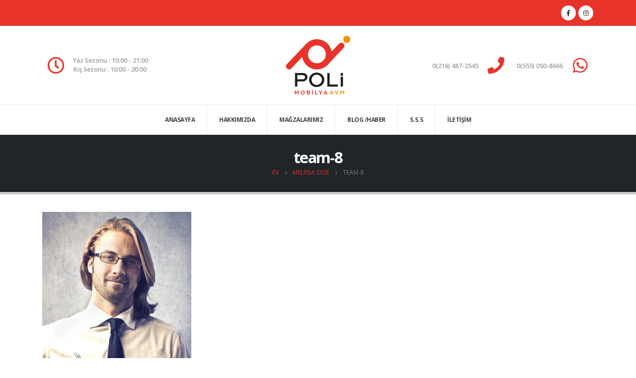

--- FILE ---
content_type: text/html; charset=UTF-8
request_url: https://poliavm.com/member/melissa-doe/team-8/
body_size: 4232
content:
<!DOCTYPE html><html lang="tr"
 prefix="og: https://ogp.me/ns#" ><head><meta charset="UTF-8"> <!--[if IE]><meta http-equiv='X-UA-Compatible' content='IE=edge,chrome=1'><![endif]--><meta name="viewport" content="width=device-width, initial-scale=1.0, minimum-scale=1.0"><link rel="profile" href="http://gmpg.org/xfn/11" /><link rel="pingback" href="https://poliavm.com/xmlrpc.php" /><link rel="shortcut icon" href="//poliavm.com/wp-content/themes/porto/images/logo/favicon.ico" type="image/x-icon" /><link rel="apple-touch-icon" href="//poliavm.com/wp-content/themes/porto/images/logo/apple-touch-icon.png"><link rel="apple-touch-icon" sizes="120x120" href="//poliavm.com/wp-content/themes/porto/images/logo/apple-touch-icon_120x120.png"><link rel="apple-touch-icon" sizes="76x76" href="//poliavm.com/wp-content/themes/porto/images/logo/apple-touch-icon_76x76.png"><link rel="apple-touch-icon" sizes="152x152" href="//poliavm.com/wp-content/themes/porto/images/logo/apple-touch-icon_152x152.png"><link media="all" href="https://poliavm.com/wp-content/cache/autoptimize/css/autoptimize_db6d9fdb4a4e144b24b660010b6ed300.css" rel="stylesheet" /><title>team-8 | Ucuz Mobilyalar | Mobilya | Düğün Paketi | Poli AVM İstanbul ®</title><meta name="google-site-verification" content="a1U98slZb-hIqU7s2LKyEaLOynUH7bzmDcG8n21rYvI" /><meta property="og:site_name" content="Ucuz Mobilyalar | Mobilya | Düğün Paketi | Poli AVM İstanbul ® | İmalatan Tüketiciye En Kaliteli Mobilya" /><meta property="og:type" content="article" /><meta property="og:title" content="team-8 | Ucuz Mobilyalar | Mobilya | Düğün Paketi | Poli AVM İstanbul ®" /><meta property="article:published_time" content="2018-11-13T03:30:25Z" /><meta property="article:modified_time" content="2018-11-13T03:30:25Z" /><meta name="twitter:card" content="summary" /><meta name="twitter:domain" content="poliavm.com" /><meta name="twitter:title" content="team-8 | Ucuz Mobilyalar | Mobilya | Düğün Paketi | Poli AVM İstanbul ®" /> <script type="application/ld+json" class="aioseo-schema">{"@context":"https:\/\/schema.org","@graph":[{"@type":"WebSite","@id":"https:\/\/poliavm.com\/#website","url":"https:\/\/poliavm.com\/","name":"Ucuz Mobilyalar | Mobilya | D\u00fc\u011f\u00fcn Paketi | Poli AVM \u0130stanbul \u00ae","description":"\u0130malatan T\u00fcketiciye En Kaliteli Mobilya","publisher":{"@id":"https:\/\/poliavm.com\/#organization"}},{"@type":"Organization","@id":"https:\/\/poliavm.com\/#organization","name":"Ucuz Mobilyalar | Mobilya | D\u00fc\u011f\u00fcn Paketi | Poli AVM \u0130stanbul \u00ae","url":"https:\/\/poliavm.com\/"},{"@type":"BreadcrumbList","@id":"https:\/\/poliavm.com\/member\/melissa-doe\/team-8\/#breadcrumblist","itemListElement":[{"@type":"ListItem","@id":"https:\/\/poliavm.com\/#listItem","position":"1","item":{"@id":"https:\/\/poliavm.com\/#item","name":"Ev","description":"\u0130malatan T\u00fcketiciye En Kaliteli Mobilya","url":"https:\/\/poliavm.com\/"},"nextItem":"https:\/\/poliavm.com\/member\/melissa-doe\/team-8\/#listItem"},{"@type":"ListItem","@id":"https:\/\/poliavm.com\/member\/melissa-doe\/team-8\/#listItem","position":"2","item":{"@id":"https:\/\/poliavm.com\/member\/melissa-doe\/team-8\/#item","name":"team-8","url":"https:\/\/poliavm.com\/member\/melissa-doe\/team-8\/"},"previousItem":"https:\/\/poliavm.com\/#listItem"}]},{"@type":"Person","@id":"https:\/\/poliavm.com\/author\/admin\/#author","url":"https:\/\/poliavm.com\/author\/admin\/","name":"admin","image":{"@type":"ImageObject","@id":"https:\/\/poliavm.com\/member\/melissa-doe\/team-8\/#authorImage","url":"https:\/\/secure.gravatar.com\/avatar\/463aa876bdc76c07de497c602ee020c5?s=96&d=mm&r=g","width":"96","height":"96","caption":"admin"}},{"@type":"ItemPage","@id":"https:\/\/poliavm.com\/member\/melissa-doe\/team-8\/#itempage","url":"https:\/\/poliavm.com\/member\/melissa-doe\/team-8\/","name":"team-8 | Ucuz Mobilyalar | Mobilya | D\u00fc\u011f\u00fcn Paketi | Poli AVM \u0130stanbul \u00ae","inLanguage":"tr","isPartOf":{"@id":"https:\/\/poliavm.com\/#website"},"breadcrumb":{"@id":"https:\/\/poliavm.com\/member\/melissa-doe\/team-8\/#breadcrumblist"},"author":"https:\/\/poliavm.com\/member\/melissa-doe\/team-8\/#author","creator":"https:\/\/poliavm.com\/member\/melissa-doe\/team-8\/#author","datePublished":"2018-11-13T03:30:25+03:00","dateModified":"2018-11-13T03:30:25+03:00"}]}</script> <link rel='dns-prefetch' href='//fonts.googleapis.com' /><link rel="alternate" type="application/rss+xml" title="Ucuz Mobilyalar | Mobilya | Düğün Paketi | Poli AVM İstanbul ® &raquo; beslemesi" href="https://poliavm.com/feed/" /><link rel="alternate" type="application/rss+xml" title="Ucuz Mobilyalar | Mobilya | Düğün Paketi | Poli AVM İstanbul ® &raquo; yorum beslemesi" href="https://poliavm.com/comments/feed/" /><link rel="alternate" type="application/rss+xml" title="Ucuz Mobilyalar | Mobilya | Düğün Paketi | Poli AVM İstanbul ® &raquo; team-8 yorum beslemesi" href="https://poliavm.com/member/melissa-doe/team-8/feed/" /><link rel='stylesheet' id='porto-google-fonts-css' href='//fonts.googleapis.com/css?family=Open+Sans%3A200%2C300%2C400%2C500%2C600%2C700%2C800%7CShadows+Into+Light%3A400%2C700%7CPlayfair+Display%3A400%2C700&#038;ver=6.1.9' media='all' /><link rel='stylesheet' id='bootstrap-css' href='https://poliavm.com/wp-content/cache/autoptimize/css/autoptimize_single_752249c5ee39ffd3f065b7cecb89c6b0.css?ver=6.1.0' media='all' /><link rel='stylesheet' id='porto-shortcodes-css' href='https://poliavm.com/wp-content/cache/autoptimize/css/autoptimize_single_81918aad6e23a59c74240a9657655294.css?ver=6.1.0' media='all' /><link rel='stylesheet' id='porto-dynamic-style-css' href='https://poliavm.com/wp-content/cache/autoptimize/css/autoptimize_single_ece84055d8069ffb24eb6258bd9c9ce0.css?ver=6.1.0' media='all' /><link rel="https://api.w.org/" href="https://poliavm.com/wp-json/" /><link rel="alternate" type="application/json" href="https://poliavm.com/wp-json/wp/v2/media/989" /><link rel="EditURI" type="application/rsd+xml" title="RSD" href="https://poliavm.com/xmlrpc.php?rsd" /><link rel="wlwmanifest" type="application/wlwmanifest+xml" href="https://poliavm.com/wp-includes/wlwmanifest.xml" /><meta name="generator" content="WordPress 6.1.9" /><link rel='shortlink' href='https://poliavm.com/?p=989' /><link rel="alternate" type="application/json+oembed" href="https://poliavm.com/wp-json/oembed/1.0/embed?url=https%3A%2F%2Fpoliavm.com%2Fmember%2Fmelissa-doe%2Fteam-8%2F" /><link rel="alternate" type="text/xml+oembed" href="https://poliavm.com/wp-json/oembed/1.0/embed?url=https%3A%2F%2Fpoliavm.com%2Fmember%2Fmelissa-doe%2Fteam-8%2F&#038;format=xml" /><meta name="generator" content="Powered by WPBakery Page Builder - drag and drop page builder for WordPress."/><meta name="generator" content="Powered by Slider Revolution 6.3.5 - responsive, Mobile-Friendly Slider Plugin for WordPress with comfortable drag and drop interface." /><link rel="icon" href="https://poliavm.com/wp-content/uploads/2020/04/cropped-icon-32x32.png" sizes="32x32" /><link rel="icon" href="https://poliavm.com/wp-content/uploads/2020/04/cropped-icon-192x192.png" sizes="192x192" /><link rel="apple-touch-icon" href="https://poliavm.com/wp-content/uploads/2020/04/cropped-icon-180x180.png" /><meta name="msapplication-TileImage" content="https://poliavm.com/wp-content/uploads/2020/04/cropped-icon-270x270.png" /> <noscript><style>.wpb_animate_when_almost_visible { opacity: 1; }</style></noscript></head><body class="attachment attachment-template-default single single-attachment postid-989 attachmentid-989 attachment-jpeg wp-embed-responsive full blog-1 wpb-js-composer js-comp-ver-6.5.0 vc_responsive"><div class="page-wrapper"><div class="header-wrapper"><header id="header" class="header-builder"><div class="header-top"><div class="header-row container"><div class="header-col header-right"><div class="share-links"> <a target="_blank"  rel="nofollow" class="share-facebook" href="https://www.facebook.com/polimobilyaavm/" title="Facebook"></a> <a target="_blank"  rel="nofollow" class="share-instagram" href="https://instagram.com/polimobilyaavm?igshid=1n166xtxoz2mi" title="Instagram"></a></div></div></div></div><div class="header-main header-has-center header-has-center-sm"><div class="header-row container"><div class="header-col header-left hidden-for-sm"><div class="custom-html"><div class="feature-box feature-box-style-2 align-items-center"><div class="feature-box-icon font-size-sm"> <i class="far fa-clock"></i></div><div class="feature-box-info pl-2"><p class="pb-0 font-weight-semibold font-size-sm mb-0">Yaz Sezonu : 10:00 - 21:00<br>Kış Sezonu : 10:00 - 20:00</p></div></div></div></div><div class="header-col header-center"><div class="logo"> <a href="https://poliavm.com/" title="Ucuz Mobilyalar | Mobilya | Düğün Paketi | Poli AVM İstanbul ® - İmalatan Tüketiciye En Kaliteli Mobilya"  rel="home"> <img   alt="Ucuz Mobilyalar | Mobilya | Düğün Paketi | Poli AVM İstanbul ®" data-src="//poliavm.com/wp-content/uploads/2020/04/poliavm-logo.png" class="img-responsive standard-logo retina-logo lazyload" src="[data-uri]" /><noscript><img class="img-responsive standard-logo retina-logo" src="//poliavm.com/wp-content/uploads/2020/04/poliavm-logo.png" alt="Ucuz Mobilyalar | Mobilya | Düğün Paketi | Poli AVM İstanbul ®" /></noscript> </a></div></div><div class="header-col header-right hidden-for-sm"><div class="custom-html"><div class="feature-box reverse-allres feature-box-style-2 align-items-center"><div class="feature-box-icon font-size-sm"> <i class="fa fa-phone"></i></div><div class="feature-box-info pr-2 mt-1"><p class="mb-0 font-weight-semibold font-size-sm">0(216) 487-2545</p></div></div></div><div class="custom-html"><div class="feature-box reverse-allres feature-box-style-2 align-items-center"><div class="feature-box-icon font-size-sm"> <i class="fab fa-whatsapp"></i></div><div class="feature-box-info pr-2 mt-1"><p class="mb-0 font-weight-semibold font-size-sm">0(555) 050-8666</p></div></div></div></div><div class="header-col visible-for-sm header-right"><div class="custom-html"><div class="feature-box reverse-allres feature-box-style-2 align-items-center"><div class="feature-box-icon font-size-sm"> <i class="fa fa-phone"></i></div><div class="feature-box-info pr-2 mt-1"><p class="mb-0 font-weight-semibold font-size-sm">0(216) 487-2545<br>0(555) 050-8666</p></div></div></div><a class="mobile-toggle"><i class="fas fa-bars"></i></a></div></div><div id="nav-panel"><div class="container"><div class="mobile-nav-wrap"><div class="menu-wrap"><ul id="menu-menutr" class="mobile-menu accordion-menu"><li id="accordion-menu-item-2420" class="menu-item menu-item-type-post_type menu-item-object-page menu-item-home"><a href="https://poliavm.com/">Anasayfa</a></li><li id="accordion-menu-item-2428" class="menu-item menu-item-type-post_type menu-item-object-page"><a href="https://poliavm.com/hakkimizda/">Hakkımızda</a></li><li id="accordion-menu-item-2513" class="menu-item menu-item-type-post_type menu-item-object-page"><a href="https://poliavm.com/magaza/">Mağzalarımız</a></li><li id="accordion-menu-item-2444" class="menu-item menu-item-type-post_type menu-item-object-page"><a href="https://poliavm.com/blog-haber/">Blog /Haber</a></li><li id="accordion-menu-item-2446" class="menu-item menu-item-type-post_type menu-item-object-page"><a href="https://poliavm.com/s-s-s/">S.S.S</a></li><li id="accordion-menu-item-2426" class="menu-item menu-item-type-post_type menu-item-object-page"><a href="https://poliavm.com/iletisim/">İletişim</a></li></ul></div></div></div></div></div><div class="header-bottom header-has-center header-has-not-center-sm main-menu-wrap"><div class="header-row container"><div class="header-col header-center hidden-for-sm"><ul id="menu-menutr-1" class="main-menu mega-menu menu-hover-line"><li id="nav-menu-item-2420" class="menu-item menu-item-type-post_type menu-item-object-page menu-item-home narrow"><a href="https://poliavm.com/">Anasayfa</a></li><li id="nav-menu-item-2428" class="menu-item menu-item-type-post_type menu-item-object-page narrow"><a href="https://poliavm.com/hakkimizda/">Hakkımızda</a></li><li id="nav-menu-item-2513" class="menu-item menu-item-type-post_type menu-item-object-page narrow"><a href="https://poliavm.com/magaza/">Mağzalarımız</a></li><li id="nav-menu-item-2444" class="menu-item menu-item-type-post_type menu-item-object-page narrow"><a href="https://poliavm.com/blog-haber/">Blog /Haber</a></li><li id="nav-menu-item-2446" class="menu-item menu-item-type-post_type menu-item-object-page narrow"><a href="https://poliavm.com/s-s-s/">S.S.S</a></li><li id="nav-menu-item-2426" class="menu-item menu-item-type-post_type menu-item-object-page narrow"><a href="https://poliavm.com/iletisim/">İletişim</a></li></ul></div></div></div></header></div><section class="page-top page-header-3"><div class="container"><div class="row"><div class="col-lg-12"><div class="text-center"><h1 class="page-title">team-8</h1></div><div class="breadcrumbs-wrap text-center"><ul class="breadcrumb" itemscope itemtype="http://schema.org/BreadcrumbList"><li itemprop="itemListElement" itemscope itemtype="http://schema.org/ListItem"><a itemtype="http://schema.org/Thing" itemprop="item" href="https://poliavm.com"><span itemprop="name">Ev</span><meta itemprop="position" content="1" /></a><i class="delimiter delimiter-2"></i></li><li itemprop="itemListElement" itemscope itemtype="http://schema.org/ListItem"><a itemtype="http://schema.org/Thing" itemprop="item" href="https://poliavm.com/member/melissa-doe/"><span itemprop="name">Melissa Doe</span><meta itemprop="position" content="2" /></a><i class="delimiter delimiter-2"></i></li><li>team-8</li></ul></div></div></div></div></section><div id="main" class="column1 boxed"><div class="container"><div class="row main-content-wrap"><div class="main-content col-lg-12"><div id="content" role="main"><article class="post-989 attachment type-attachment status-inherit hentry"><div class="page-content"> <span class="entry-title" style="display: none;">team-8</span><span class="vcard" style="display: none;"><span class="fn"><a href="https://poliavm.com/author/admin/" title="admin tarafından yazılan yazılar" rel="author">admin</a></span></span><span class="updated" style="display:none">2018-11-13T03:30:25+03:00</span><p class="attachment"><a href='https://poliavm.com/wp-content/uploads/2016/06/team-8.jpg'><img width="300" height="300"   alt="" decoding="async" data-src="https://poliavm.com/wp-content/uploads/2016/06/team-8-300x300.jpg" class="attachment-medium size-medium lazyload" src="[data-uri]" /><noscript><img width="300" height="300" src="https://poliavm.com/wp-content/uploads/2016/06/team-8-300x300.jpg" class="attachment-medium size-medium" alt="" decoding="async" /></noscript></a></p></div></article></div></div></div></div></div><div class="footer-wrapper"><div id="footer" class="footer-1 show-ribbon"
><div class="footer-bottom"><div class="container"><div class="footer-left"> <span class="logo"> <a href="https://poliavm.com/" title="Ucuz Mobilyalar | Mobilya | Düğün Paketi | Poli AVM İstanbul ® - İmalatan Tüketiciye En Kaliteli Mobilya"> <img   alt="Ucuz Mobilyalar | Mobilya | Düğün Paketi | Poli AVM İstanbul ®" data-src="//poliavm.com/wp-content/uploads/2020/04/gri-logo.png" class="img-responsive lazyload" src="[data-uri]" /><noscript><img class="img-responsive" src="//poliavm.com/wp-content/uploads/2020/04/gri-logo.png" alt="Ucuz Mobilyalar | Mobilya | Düğün Paketi | Poli AVM İstanbul ®" /></noscript> </a> </span></div><div class="footer-center"> <span class="footer-copyright">© Poli AVM İstanbul ® 2020 <a href="https://ismailkarakaya.com.tr" target="_blank"><b class="text-primary">Software</b></a></span></div></div></div></div></div></div> <script id='porto-theme-js-extra'>var js_porto_vars = {"rtl":"","theme_url":"https:\/\/poliavm.com\/wp-content\/themes\/porto-child","ajax_url":"https:\/\/poliavm.com\/wp-admin\/admin-ajax.php","change_logo":"1","container_width":"1140","grid_gutter_width":"30","show_sticky_header":"1","show_sticky_header_tablet":"1","show_sticky_header_mobile":"1","ajax_loader_url":"\/\/poliavm.com\/wp-content\/themes\/porto\/images\/ajax-loader@2x.gif","category_ajax":"","compare_popup":"","compare_popup_title":"","prdctfltr_ajax":"","slider_loop":"1","slider_autoplay":"1","slider_autoheight":"1","slider_speed":"5000","slider_nav":"","slider_nav_hover":"1","slider_margin":"","slider_dots":"1","slider_animatein":"","slider_animateout":"","product_thumbs_count":"4","product_zoom":"1","product_zoom_mobile":"1","product_image_popup":"1","zoom_type":"inner","zoom_scroll":"1","zoom_lens_size":"200","zoom_lens_shape":"square","zoom_contain_lens":"1","zoom_lens_border":"1","zoom_border_color":"#888888","zoom_border":"0","screen_lg":"1170","mfp_counter":"%c urr% of total%","mfp_img_error":"<a href=\"%url%\"> Resim <\/a> y\u00fcklenemedi.","mfp_ajax_error":"<a href=\"%url%\"> \u0130\u00e7erik <\/a> y\u00fcklenemedi.","popup_close":"Kapat","popup_prev":"\u00d6nceki","popup_next":"Sonraki","request_error":"\u0130stenen i\u00e7erik y\u00fcklenemiyor. <br\/> L\u00fctfen daha sonra tekrar deneyin.","loader_text":"Loading...","submenu_back":"Geri","porto_nonce":"a72bfa6723","use_skeleton_screen":[],"user_edit_pages":""};</script> <script defer src="https://poliavm.com/wp-content/cache/autoptimize/js/autoptimize_51d44ebe52c41c20d938d865472d4c44.js"></script></body></html>

--- FILE ---
content_type: text/css
request_url: https://poliavm.com/wp-content/cache/autoptimize/css/autoptimize_single_ece84055d8069ffb24eb6258bd9c9ce0.css?ver=6.1.0
body_size: 17530
content:
body{font-family:Open Sans,sans-serif;font-weight:400;font-size:14px;line-height:24px;letter-spacing:0}li,.porto-u-sub-heading,.porto-sicon-description{line-height:24px}h1,h2,h3,h4,h5,h6{letter-spacing:-.05em;color:#222529}h1{font-family:Open Sans,sans-serif;font-weight:400;font-size:36px;line-height:44px;color:#212529}h2{font-family:Open Sans,sans-serif;font-weight:300;font-size:30px;line-height:40px;color:#212529}h3{font-family:Open Sans,sans-serif;font-weight:400;font-size:25px;line-height:32px;color:#212529}h4{font-family:Open Sans,sans-serif;font-weight:600;font-size:20px;line-height:27px;color:#212529}h5{font-family:Open Sans,sans-serif;font-weight:600;font-size:14px;line-height:18px;color:#212529}h6{font-family:Open Sans,sans-serif;font-weight:400;font-size:14px;line-height:18px;color:#212529}h1.big{font-size:58.1544px;line-height:54.0012px}h1.small{font-size:30.4632px;line-height:41.998px;font-weight:600}h2.vc_custom_heading{font-weight:400}@media (max-width:575px){html{font-size:14.8571px}body{font-size:13px;line-height:20px;letter-spacing:0}h1{font-size:33.4286px;line-height:36.6667px}h1.big{font-size:54.0005px;line-height:45.001px}h2{font-size:27.8571px;line-height:33.3333px}h3{font-size:23.2143px;line-height:26.6667px}h4{font-size:18.5714px;line-height:22.5px}h5{font-size:13px;line-height:15px}h6{font-size:13px;line-height:15px}}p{letter-spacing:0}.owl-carousel .owl-nav [class*=owl-],.scrollbar-rail>.scroll-element .scroll-bar,.scrollbar-chrome>.scroll-element .scroll-bar{border-radius:3px}.resp-vtabs .resp-tabs-container,.fancybox-skin{border-radius:4px}.scrollbar-inner>.scroll-element .scroll-element_outer,.scrollbar-inner>.scroll-element .scroll-element_track,.scrollbar-inner>.scroll-element .scroll-bar,.scrollbar-outer>.scroll-element .scroll-element_outer,.scrollbar-outer>.scroll-element .scroll-element_track,.scrollbar-outer>.scroll-element .scroll-bar{border-radius:8px}.scrollbar-macosx>.scroll-element .scroll-bar,.scrollbar-dynamic>.scroll-element .scroll-bar{border-radius:7px}.scrollbar-light>.scroll-element .scroll-element_outer,.scrollbar-light>.scroll-element .scroll-element_size,.scrollbar-light>.scroll-element .scroll-bar{border-radius:10px}.scrollbar-dynamic>.scroll-element .scroll-element_outer,.scrollbar-dynamic>.scroll-element .scroll-element_size{border-radius:12px}.scrollbar-dynamic>.scroll-element:hover .scroll-element_outer .scroll-bar,.scrollbar-dynamic>.scroll-element.scroll-draggable .scroll-element_outer .scroll-bar{border-radius:6px}.owl-carousel.show-nav-title .owl-nav [class*=owl-]{color:#222529}.owl-carousel.dots-light .owl-dots .owl-dot span{background:rgba(255,255,255,.6)}.owl-carousel.dots-light .owl-dots .owl-dot.active span,.owl-carousel.dots-light .owl-dots .owl-dot:hover span{background:#fff}.container-fluid,.container-fluid .vc_section:not(.porto-inner-container){padding-left:30px;padding-right:30px}.container-fluid .container-fluid{padding-left:0;padding-right:0;width:auto}.container-fluid .vc_row,.container-fluid .vc_section{margin-left:-30px;margin-right:-30px}.container-fluid .vc_row:not(.porto-inner-container),.vc_section.alignfull>.container,.alignfull .porto-ibanner-desc>.container{padding-left:15px;padding-right:15px}@media (max-width:480px){.container-fluid,.container-fluid .vc_section:not(.porto-inner-container){padding-left:20px;padding-right:20px}.container-fluid .vc_row,.container-fluid .vc_section{margin-left:-20px;margin-right:-20px}.container-fluid .vc_row:not(.porto-inner-container){padding-left:5px;padding-right:5px}}.container-fluid .vc_row.vc_column-gap-1{padding-left:29.5px;padding-right:29.5px}.container-fluid .vc_row.vc_column-gap-2{padding-left:29px;padding-right:29px}.container-fluid .vc_row.vc_column-gap-3{padding-left:28.5px;padding-right:28.5px}.container-fluid .vc_row.vc_column-gap-4{padding-left:28px;padding-right:28px}.container-fluid .vc_row.vc_column-gap-5{padding-left:27.5px;padding-right:27.5px}.container-fluid .vc_row.vc_column-gap-10{padding-left:25px;padding-right:25px}.container-fluid .vc_row.vc_column-gap-15{padding-left:22.5px;padding-right:22.5px}.container-fluid .vc_row.vc_column-gap-20{padding-left:20px;padding-right:20px}.container-fluid .vc_row.vc_column-gap-25{padding-left:17.5px;padding-right:17.5px}.container-fluid .vc_row.vc_column-gap-30{padding-left:15px;padding-right:15px}.container-fluid .vc_row.vc_column-gap-35{padding-left:12.5px;padding-right:12.5px}.container-fluid .vc_row .vc_row{padding-left:0;padding-right:0;margin-left:-15px;margin-right:-15px}.container-fluid .vc_row .vc_row.vc_column-gap-1{margin-left:-.5px;margin-right:-.5px}.container-fluid .vc_row .vc_row.vc_column-gap-2{margin-left:-1px;margin-right:-1px}.container-fluid .vc_row .vc_row.vc_column-gap-3{margin-left:-1.5px;margin-right:-1.5px}.container-fluid .vc_row .vc_row.vc_column-gap-4{margin-left:-2px;margin-right:-2px}.container-fluid .vc_row .vc_row.vc_column-gap-5{margin-left:-2.5px;margin-right:-2.5px}.container-fluid .vc_row .vc_row.vc_column-gap-10{margin-left:-5px;margin-right:-5px}.container-fluid .vc_row .vc_row.vc_column-gap-15{margin-left:-7.5px;margin-right:-7.5px}.container-fluid .vc_row .vc_row.vc_column-gap-20{margin-left:-10px;margin-right:-10px}.container-fluid .vc_row .vc_row.vc_column-gap-25{margin-left:-12.5px;margin-right:-12.5px}.container-fluid .vc_row .vc_row.vc_column-gap-30{margin-left:-15px;margin-right:-15px}.container-fluid .vc_row .vc_row.vc_column-gap-35{margin-left:-17.5px;margin-right:-17.5px}@media (max-width:991px){.container,.container-fluid .vc_row .porto-map-section .container,.container-fluid .vc_row.no-padding .container,.container-fluid .vce-row-no-paddings .container,.container-fluid .vc_row.vc_row-no-padding .container,.container-fluid .porto-inner-container .container,.vc_section.alignfull>.container,.alignfull .porto-ibanner-desc>.container{padding-left:30px;padding-right:30px}.container-fluid .container,.container-fluid .container .container{padding-left:0;padding-right:0}}@media (max-width:480px){.container,.container-fluid .vc_row .porto-map-section .container,.container-fluid .vc_row.no-padding .container,.container-fluid .vce-row-no-paddings .container,.container-fluid .vc_row.vc_row-no-padding .container,.container-fluid .porto-inner-container .container,.vc_section.alignfull>.container,.alignfull .porto-ibanner-desc>.container{padding-left:20px;padding-right:20px}.container-fluid .container,.container-fluid .container .container{padding-left:0;padding-right:0}}.porto-column,.pricing-table-classic.spaced [class*=col-lg-],ul.products .product-col,.grid-creative>.post,.vc_section{padding-left:15px;padding-right:15px}.gallery-item{padding:15px}ul.products,.slider-wrapper,.vc_section,.gallery{margin-left:-15px;margin-right:-15px}.owl-carousel.show-dots-title-right .owl-dots{right:13px}#header .searchform .searchform-fields{border-radius:20px}#header .searchform input,#header .searchform select,#header .searchform .selectric .label,#header .searchform button{height:36px}#header .searchform select,#header .searchform .selectric .label{line-height:inherit}#header .searchform input{border-radius:20px 0 0 20px}#header .searchform button{border-radius:0 20px 20px 0}#header .searchform .autocomplete-suggestions{left:15px;right:15px}#header .searchform select,#header .searchform .selectric .label{padding:0 15px 0 10px}#header .searchform input{padding:0 15px 0 20px}#header .searchform button{padding:0 16px 0 13px}.header-top>.container,.header-top>.container-fluid{min-height:52px}#header .porto-view-switcher:first-child>li.menu-item:first-child>a{padding-left:0}#header .search-popup .search-toggle{display:inline-block}#header .search-popup .searchform{border-width:5px;display:none;position:absolute;top:100%;margin-top:8px;z-index:1003;box-shadow:0 5px 8px rgba(0,0,0,.1)}@media (min-width:992px){#header .search-popup .searchform{left:-25px}}#header .header-left .searchform{left:-10px;right:auto}#header .header-right .searchform{left:auto;right:-22px}#header .search-popup-left .searchform{left:auto;right:-1.25rem}#header .search-popup-center .searchform{left:50%;right:auto;transform:translateX(-50%)}#header .search-popup-right .searchform{left:-1.25rem;right:auto}#header .searchform-popup .search-toggle{width:1.4em;font-size:.8rem}#header .search-popup .searchform{box-shadow:0 10px 30px 10px rgba(0,0,0,.05);padding:15px 17px;border:none;z-index:1002;top:100%}#header .searchform .searchform-fields{border:1px solid #eee}#header .searchform input{max-width:220px}#header .searchform:not(.searchform-cats) input{border:none}#header .searchform button{position:relative;top:-1px}@media (min-width:768px) and (max-width:1169px){#header .searchform input{width:318px}#header .searchform.searchform-cats input{width:190px}}#mini-cart .minicart-icon{font-size:15px}#mini-cart .minicart-icon-default{border:2px solid;border-radius:0 0 5px 5px;width:14px;height:11px;position:relative;margin:5px 3px 1px}#mini-cart .minicart-icon-default:before{content:"";position:absolute;width:8px;height:9px;border:2px solid;border-bottom:none;border-radius:4px 4px 0 0;left:1px;top:-7px;margin:0}@media all and (-ms-high-contrast:none),(-ms-high-contrast:active){#mini-cart .cart-head{height:30px}}#header .searchform-popup+#mini-cart{margin-left:.75em}#mini-cart .cart-items-text{font-size:14px}.minicart-offcanvas .widget_shopping_cart_content{font-family:Open Sans,Open Sans,sans-serif}#mini-cart .cart_list::-webkit-scrollbar-thumb,.minicart-offcanvas .widget_shopping_cart_content::-webkit-scrollbar-thumb{border-radius:3px;background:rgba(204,204,204,.5)}.sidebar-menu .wide li.sub>a,#header .main-menu .wide li.sub>a{font-weight:600}#header .share-links a{width:30px;height:30px;border-radius:30px;margin:0 1px;overflow:hidden;font-size:.8rem}#header .share-links a:not(:hover){background-color:#fff;color:#333}#header.sticky-header .header-contact{display:none}#footer .widget_wysija_cont .wysija-input{border-radius:30px 0 0 30px;padding-left:1rem}#footer .widget_wysija_cont .wysija-submit{border-radius:0 30px 30px 0}.col-1-5,.col-sm-1-5,.col-md-1-5,.col-lg-1-5,.col-xl-1-5,.col-2-5,.col-sm-2-5,.col-md-2-5,.col-lg-2-5,.col-xl-2-5,.col-3-5,.col-sm-3-5,.col-md-3-5,.col-lg-3-5,.col-xl-3-5,.col-4-5,.col-sm-4-5,.col-md-4-5,.col-lg-4-5,.col-xl-4-5{padding-left:15px;padding-right:15px}#footer .logo{margin-right:25px}@media (min-width:992px){#footer .footer-bottom .footer-left .widget{margin-right:20px}#footer .footer-bottom .footer-right .widget{margin-left:20px}body.boxed.body-side{padding-left:286px;padding-right:30px}body.boxed.body-side.modal-open{padding-left:286px !important;padding-right:30px !important}body.boxed.body-side .page-wrapper.side-nav .container{padding-left:30px;padding-right:30px}body.boxed.body-side .page-wrapper.side-nav .page-top.fixed-pos{left:286px;right:30px}}@media (min-width:768px){#header-boxed #header.sticky-header .header-main.sticky{max-width:750px}}@media (min-width:992px){#header-boxed #header.sticky-header .header-main.sticky,#header-boxed #header.sticky-header .main-menu-wrap{max-width:990px}}.page-top .sort-source{right:15px}.post-carousel .post-item,.widget .row .post-item-small,.elementor-widget .row .post-item-small{margin:0 15px}@media (min-width:992px){.single-post .post-medium .post-media{margin-right:30px}}article.post-medium .post-image.single{margin-bottom:30px}.owl-carousel.show-nav-title.post-carousel .owl-nav,.owl-carousel.show-nav-title.portfolio-carousel .owl-nav,.owl-carousel.show-nav-title.member-carousel .owl-nav{right:15px}.featured-box .box-content{padding:30px 30px 10px;border-top-color:#dfdfdf}@media (max-width:767px){.featured-box .box-content{padding:25px 15px 5px}}.sticky-nav-wrapper{margin:0 -15px}.pricing-table{padding:0 15px}.col-half-section{padding-left:15px;padding-right:15px;max-width:555px}.vc_column_container.section,.row.no-padding>.vc_column_container.section{padding-left:15px;padding-right:15px}@media (min-width:992px) and (max-width:1169px){.col-half-section{max-width:465px}}@media (max-width:991px){.col-half-section{max-width:345px}.col-half-section.col-fullwidth-md{max-width:720px;float:none !important;margin-left:auto !important;margin-right:auto !important;-webkit-align-self:auto;-ms-flex-item-align:auto;align-self:auto}}@media (max-width:767px){.col-half-section{max-width:540px;float:none !important;margin-left:auto !important;margin-right:auto !important;-webkit-align-self:auto;-ms-flex-item-align:auto;align-self:auto}}@media (max-width:575px){.col-half-section{padding-left:0;padding-right:0}}.blog-posts-hover_info article.post,.blog-posts-hover_info2 article.post,.blog-posts .post-item-list,.porto-image-frame{margin-bottom:30px}.grid-creative article.post{margin-bottom:0;padding-bottom:30px}body.boxed #revolutionSliderCarouselContainer,#main.main-boxed #revolutionSliderCarouselContainer{margin-left:-30px;margin-right:-30px}@media (max-width:767px){body.boxed #revolutionSliderCarouselContainer,#main.main-boxed #revolutionSliderCarouselContainer{margin-left:-15px;margin-right:-15px}}.toggle>.toggle-content{padding-left:20px}.vc_row.wpb_row.vc_row-no-padding .vc_column_container.section{padding-left:30px;padding-right:30px}@media (max-width:767px){.vc_row.wpb_row.vc_row-no-padding .vc_column_container.section{padding-left:15px;padding-right:15px}}body.vc_row{margin-left:-15px;margin-right:-15px}body.boxed .porto-container.container,#main.main-boxed .porto-container.container{margin-left:-15px;margin-right:-15px}body.boxed .vc_row[data-vc-stretch-content].section,#main.main-boxed .vc_row[data-vc-stretch-content].section{padding-left:15px;padding-right:15px}@media (min-width:768px){body.boxed .vc_row[data-vc-stretch-content],#main.main-boxed .vc_row[data-vc-stretch-content]{margin-left:-30px !important;margin-right:-30px !important;max-width:750px}}@media (min-width:992px){body.boxed .vc_row[data-vc-stretch-content],#main.main-boxed .vc_row[data-vc-stretch-content]{max-width:990px}}body.boxed #main.wide .vc_row[data-vc-stretch-content] .porto-wrap-container{padding-left:30px;padding-right:30px}@media (max-width:767px){body.boxed #main.wide .vc_row[data-vc-stretch-content] .porto-wrap-container{padding-left:15px;padding-right:15px}}body.boxed #main.wide .container .vc_row{margin-left:-30px;margin-right:-30px;padding-left:15px;padding-right:15px}body.boxed #main.wide .container .vc_row.porto-inner-container{padding-left:30px;padding-right:30px}body.boxed #main.wide .container .vc_row .vc_row{margin-left:-15px;margin-right:-15px}@media (min-width:768px){body.boxed #header.sticky-header .header-main.sticky{max-width:750px}}@media (min-width:992px){body.boxed #header.sticky-header .header-main.sticky,body.boxed #header.sticky-header .main-menu-wrap{max-width:990px}}#breadcrumbs-boxed .page-top{padding-left:15px;padding-right:15px}body.wide .container:not(.inner-container){padding-left:30px;padding-right:30px}body.wide .container .container{padding-left:0;padding-right:0}.container-fluid .container .vc_row,#main.wide>.container>.row{margin-left:-15px;margin-right:-15px}.member-row .member{padding:0 15px 1px;margin-bottom:30px;width:100%}.member-row-advanced .member{padding:0;width:100%}body .menu-ads-container{margin-left:-35px;margin-right:-35px}body .ads-container-blue,body.boxed .ads-container-full,#main.main-boxed .ads-container-full,body.boxed #main.wide .ads-container-full{margin-left:-30px !important;margin-right:-30px !important}@media (max-width:767px){body.boxed .ads-container-full,#main.main-boxed .ads-container-full,body.boxed #main.wide .ads-container-full{margin-left:-15px !important;margin-right:-15px !important}}.popup-inline-content hr.solid,.mfp-content .ajax-container hr.solid,.portfolio .portfolio-image.wide,body.boxed .portfolio hr.solid,body.boxed #portfolioAjaxBox .portfolio-image.wide,body.boxed #portfolioAjaxBox hr.solid,#main.main-boxed .portfolio .portfolio-image.wide,#main.main-boxed .portfolio hr.solid,#main.main-boxed #portfolioAjaxBox .portfolio-image.wide,#main.main-boxed #portfolioAjaxBox hr.solid,body.boxed .portfolio-row.full,#main.wide .portfolio .portfolio-image.wide,#main.wide .page-image.single{margin-left:-30px;margin-right:-30px}.popup-inline-content .portfolio-image.wide{margin-left:-15px;margin-right:-15px}.portfolio-carousel .portfolio-item{margin-left:15px;margin-right:15px}.portfolio-row{margin-left:-15px;margin-right:-15px}.portfolio-row .portfolio{padding-left:15px;padding-right:15px;padding-bottom:30px}.portfolio-modal .vc_row[data-vc-full-width],body.boxed .portfolio-modal .vc_row[data-vc-full-width],#main.main-boxed .portfolio-modal .vc_row[data-vc-full-width],.portfolio-modal .vc_row[data-vc-stretch-content],body.boxed .portfolio-modal .vc_row[data-vc-stretch-content],#main.main-boxed .portfolio-modal .vc_row[data-vc-stretch-content],.portfolio-ajax-modal .vc_row[data-vc-full-width],body.boxed .portfolio-ajax-modal .vc_row[data-vc-full-width],#main.main-boxed .portfolio-ajax-modal .vc_row[data-vc-full-width],.portfolio-ajax-modal .vc_row[data-vc-stretch-content],body.boxed .portfolio-ajax-modal .vc_row[data-vc-stretch-content],#main.main-boxed .portfolio-ajax-modal .vc_row[data-vc-stretch-content]{padding-left:30px !important;padding-right:30px !important}.cross-sells .slider-wrapper .products .product{padding-left:15px;padding-right:15px}.col2-set{margin-left:-15px;margin-right:-15px}.col2-set .col-1,.col2-set .col-2{padding-left:15px;padding-right:15px}.single-product .variations:after{left:15px;width:calc(100% - 30px)}@media (min-width:1170px){.ccols-xl-2>*{flex:0 0 50%;max-width:50%}.ccols-xl-3>*{flex:0 0 33.3333%;max-width:33.3333%}.ccols-xl-4>*{flex:0 0 25%;max-width:25%}.ccols-xl-5>*{flex:0 0 20%;max-width:20%}.ccols-xl-6>*{flex:0 0 16.6666%;max-width:16.6666%}.ccols-xl-7>*{flex:0 0 14.2857%;max-width:14.2857%}.ccols-xl-8>*{flex:0 0 12.5%;max-width:12.5%}.ccols-xl-9>*{flex:0 0 11.1111%;max-width:11.1111%}.ccols-xl-10>*{flex:0 0 10%;max-width:10%}.shop_table.wishlist_table .add-links{flex-direction:row}.shop_table.wishlist_table .quickview{margin-right:10px;margin-bottom:0}}@media (min-width:1400px){.ccols-sl-10>*{max-width:10%;flex:0 0 10%}.ccols-sl-9>*{max-width:11.1111%;flex:0 0 11.1111%}.ccols-sl-8>*{max-width:12.5%;flex:0 0 12.5%}.ccols-sl-7>*{max-width:14.2857%;flex:0 0 14.2857%}}@media (max-width:1169px){.mega-menu>li.menu-item>a{padding:9px 9px 8px}.widget_sidebar_menu .widget-title{font-size:.8571em;line-height:13px;padding:10px 15px}.sidebar-menu>li.menu-item>a{font-size:.9286em;line-height:17px;padding:9px 5px}.sidebar-menu .menu-custom-block a{font-size:.9286em;line-height:16px;padding:9px 5px}.sidebar-menu>li.menu-item .popup:before{top:11px}.porto-links-block{font-size:13px}body .sidebar-menu .menu-ads-container .vc_column_container .porto-sicon-box.left-icon{padding:15px 0}body .sidebar-menu .menu-ads-container .vc_column_container .left-icon .porto-sicon-left{display:block}body .sidebar-menu .menu-ads-container .vc_column_container .left-icon .porto-sicon-left .porto-icon{font-size:25px !important;margin-bottom:10px}body .sidebar-menu .menu-ads-container .vc_column_container .left-icon .porto-sicon-body{display:block;text-align:center}}@media (min-width:992px) and (max-width:1169px){.portfolio-row .portfolio-col-6{width:20%}.portfolio-row .portfolio-col-6.w2{width:40%}}@media (min-width:768px) and (max-width:1169px){.column2 .portfolio-row .portfolio-col-4{width:33.33333333%}.column2 .portfolio-row .portfolio-col-4.w2{width:66.66666666%}.column2 .portfolio-row .portfolio-col-5,.column2 .portfolio-row .portfolio-col-6{width:25%}.column2 .portfolio-row .portfolio-col-5.w2,.column2 .portfolio-row .portfolio-col-6.w2{width:50%}}.wcvashopswatchlabel{border-radius:1px}.accordion-menu .tip,#header .searchform .autocomplete-suggestion span.yith_wcas_result_on_sale,#header .searchform .autocomplete-suggestion span.yith_wcas_result_featured,#header .menu-custom-block .tip,.mega-menu .tip,#nav-panel .menu-custom-block .tip,#side-nav-panel .menu-custom-block .tip,.sidebar-menu .tip,article.post .post-date .sticky,.post-item .post-date .sticky,article.post .post-date .format,.post-item .post-date .format,.thumb-info .thumb-info-type,.wcvaswatchinput.active .wcvashopswatchlabel{border-radius:2px}article.post .post-date .month,.post-item .post-date .month{border-radius:0 0 2px 2px}article.post .post-date .day,.post-item .post-date .day{border-radius:2px 2px 0 0}.pricing-table h3{border-radius:2px 2px 0 0}.accordion-menu .arrow,#footer .thumbnail img,#footer .img-thumbnail img,.widget_sidebar_menu,.widget_sidebar_menu .widget-title .toggle,.accordion .card-header,.progress-bar-tooltip,input[type=email],input[type=number],input[type=password],input[type=search],input[type=tel],input[type=text],input[type=url],input[type=color],input[type=date],input[type=datetime],input[type=datetime-local],input[type=month],input[type=time],input[type=week],textarea,select,input[type=submit],.thumb-info img,.toggle-simple .toggle>label:after,body .btn-sm,body .btn-group-sm>.btn,body .btn-xs,body .btn-group-xs>.btn,.tm-collapse .tm-section-label,body .ads-container,body .ads-container-light,body .ads-container-blue,.chosen-container-single .chosen-single,.woocommerce-checkout .form-row .chosen-container-single .chosen-single,.select2-container .select2-choice,.product-nav .product-popup .product-image img,div.quantity .minus,div.quantity .plus,.gridlist-toggle>a,.wcvaswatchlabel,.widget .widget-title .toggle,ul.product_list_widget li .product-image img,.woocommerce-password-strength{border-radius:3px}.pagination>a:first-child,.pagination>span:first-child,.page-links>a:first-child,.page-links>span:first-child{border-top-left-radius:.25rem;border-bottom-left-radius:.25rem}.pagination>a:last-child,.pagination>span:last-child,.page-links>a:last-child,.page-links>span:last-child{border-top-right-radius:.25rem;border-bottom-right-radius:.25rem}.widget_sidebar_menu .widget-title,.member-item.member-item-3 .thumb-info-wrapper img{border-radius:3px 3px 0 0}body .menu-ads-container{border-radius:0 0 3px 3px}#header .porto-view-switcher>li.menu-item>a,#header .top-links>li.menu-item>a,#header .searchform .autocomplete-suggestion img,#mini-cart .widget_shopping_cart_content,#header .mobile-toggle,.mega-menu li.menu-item>a>.thumb-info-preview .thumb-info-wrapper,.mega-menu>li.menu-item.active>a,.mega-menu>li.menu-item:hover>a,.mega-menu .wide .popup,.mega-menu .wide li.sub li.menu-item>a,.mega-menu .narrow ul.sub-menu ul.sub-menu,#nav-panel .accordion-menu li>a,.sidebar-menu li.menu-item>a>.thumb-info-preview .thumb-info-wrapper,.sidebar-menu .wide li.menu-item li.menu-item>a,#bbpress-forums div.bbp-forum-author img.avatar,#bbpress-forums div.bbp-topic-author img.avatar,#bbpress-forums div.bbp-reply-author img.avatar,div.bbp-template-notice,div.indicator-hint,.blog-posts-padding .grid-box,.img-rounded,.rounded,.img-thumbnail,.img-thumbnail img,.img-thumbnail .inner,.page-wrapper .fdm-item-image,.share-links a,.tabs,.testimonial.testimonial-style-2 blockquote,.testimonial.testimonial-style-3 blockquote,.testimonial.testimonial-style-4 blockquote,.testimonial.testimonial-style-5 blockquote,.testimonial.testimonial-style-6 blockquote,.thumb-info,.thumb-info .thumb-info-wrapper,.thumb-info .thumb-info-wrapper:after,section.timeline .timeline-date,section.timeline .timeline-box,body .btn,body .btn-md,body .btn-group-md>.btn,div.wpb_single_image .vc_single_image-wrapper.vc_box_rounded,div.wpb_single_image .vc_single_image-wrapper.vc_box_shadow,div.wpb_single_image .vc_single_image-wrapper.vc_box_rounded img,div.wpb_single_image .vc_single_image-wrapper.vc_box_shadow img,div.wpb_single_image .vc_single_image-wrapper.vc_box_border,div.wpb_single_image .vc_single_image-wrapper.vc_box_outline,div.wpb_single_image .vc_single_image-wrapper.vc_box_shadow_border,div.wpb_single_image .vc_single_image-wrapper.vc_box_border img,div.wpb_single_image .vc_single_image-wrapper.vc_box_outline img,div.wpb_single_image .vc_single_image-wrapper.vc_box_shadow_border img,div.wpb_single_image .vc_single_image-wrapper.vc_box_shadow_3d img,div.wpb_single_image .porto-vc-zoom.porto-vc-zoom-hover-icon:before,div.wpb_single_image.vc_box_border,div.wpb_single_image.vc_box_outline,div.wpb_single_image.vc_box_shadow_border,div.wpb_single_image.vc_box_border img,div.wpb_single_image.vc_box_outline img,div.wpb_single_image.vc_box_shadow_border img,.flickr_badge_image,.wpb_content_element .flickr_badge_image,.tm-collapse,.tm-box,div.wpcf7-response-output,.success-message-container button,#header .header-contact .nav-top a,#header .header-contact .nav-top span,article .comment-respond input[type=submit]{border-radius:4px}#header .porto-view-switcher>li.menu-item:hover>a,#header .top-links>li.menu-item:hover>a,.mega-menu>li.menu-item.has-sub:hover>a,html #topcontrol,.tabs.tabs-bottom .tab-content,.member-item.member-item-3 .thumb-info,.member-item.member-item-3 .thumb-info-wrapper{border-radius:4px 4px 0 0}.mega-menu .wide .popup>.inner,.resp-tab-content,.tab-content{border-radius:0 0 4px 4px}.mega-menu .wide.pos-left .popup,.mega-menu .narrow.pos-left .popup>.inner>ul.sub-menu{border-radius:0 4px 4px}.mega-menu .wide.pos-right .popup,.mega-menu .narrow.pos-right .popup>.inner>ul.sub-menu{border-radius:4px 0 4px 4px}.mega-menu .narrow .popup>.inner>ul.sub-menu{border-radius:0 4px 4px}.owl-carousel.full-width .owl-nav .owl-prev,.owl-carousel.big-nav .owl-nav .owl-prev,.resp-vtabs .resp-tabs-container{border-radius:0 4px 4px 0}.owl-carousel.full-width .owl-nav .owl-next,.owl-carousel.big-nav .owl-nav .owl-next{border-radius:4px 0 0 4px}@media (min-width:992px){.header-wrapper.header-side-nav #header .searchform{border-radius:5px}.header-wrapper.header-side-nav #header .searchform input{border-radius:5px 0 0 5px}.header-wrapper.header-side-nav #header .searchform button{border-radius:0 5px 5px 0}}@media (max-width:767px){ul.comments ul.children>li .comment-body,ul.comments>li .comment-body{border-radius:5px}}ul.comments .comment-block,.pricing-table .plan,.tabs-navigation,.toggle>label,body.boxed .page-wrapper{border-radius:5px}.br-normal{border-radius:5px !important}.resp-tabs-list li,.nav-tabs li .nav-link,.tabs-navigation .nav-tabs>li:first-child .nav-link{border-radius:5px 5px 0 0}.tabs.tabs-bottom .nav-tabs li .nav-link,.tabs-navigation .nav-tabs>li:last-child .nav-link{border-radius:0 0 5px 5px}.tabs-left .tab-content{border-radius:0 5px 5px}.tabs-left .nav-tabs>li:first-child .nav-link{border-radius:5px 0 0}.tabs-left .nav-tabs>li:last-child .nav-link{border-radius:0 0 0 5px}.tabs-right .tab-content{border-radius:5px 0 5px 5px}.tabs-right .nav-tabs>li:first-child .nav-link{border-radius:0 5px 0 0}.tabs-right .nav-tabs>li:last-child .nav-link{border-radius:0 0 5px}.resp-tabs-list li:first-child,.nav-tabs.nav-justified li:first-child .nav-link,.nav-tabs.nav-justified li:first-child .nav-link:hover{border-radius:5px 0 0}.nav-tabs.nav-justified li:last-child .nav-link,.nav-tabs.nav-justified li:last-child .nav-link:hover{border-radius:0 5px 0 0}.resp-tabs-list li:last-child,.tabs.tabs-bottom .nav.nav-tabs.nav-justified li:first-child .nav-link{border-radius:0 0 0 5px}.tabs.tabs-bottom .nav.nav-tabs.nav-justified li:last-child .nav-link{border-radius:0 0 5px}@media (max-width:575px){.tabs .nav.nav-tabs.nav-justified li:first-child .nav-link,.tabs .nav.nav-tabs.nav-justified li:first-child .nav-link:hover{border-radius:5px 5px 0 0}.tabs.tabs-bottom .nav.nav-tabs.nav-justified li:last-child .nav-link,.tabs.tabs-bottom .nav.nav-tabs.nav-justified li:last-child .nav-link:hover{border-radius:0 0 5px 5px}}#mini-cart .cart-popup,#header .main-menu,.sidebar-menu .narrow ul.sub-menu,.btn-3d,.stats-block.counter-with-border,.gmap-rounded,.gmap-rounded .porto_google_map,blockquote.with-borders,.tparrows,.testimonial.testimonial-style-4,body .cart-actions .button,body .checkout-button,body #place_order,body .btn-lg,body .btn-group-lg>.btn,body input.submit.btn-lg,body input.btn.btn-lg[type=submit],body input.button.btn-lg[type=submit],body .return-to-shop .button{border-radius:6px}#header .porto-view-switcher .narrow .popup>.inner>ul.sub-menu,#header .top-links .narrow .popup>.inner>ul.sub-menu{border-radius:0 0 6px 6px}.mobile-sidebar .sidebar-toggle{border-radius:0 6px 6px 0}.sidebar-menu .wide .popup,.sidebar-menu .wide .popup>.inner,.sidebar-menu .narrow .popup>.inner>ul.sub-menu{border-radius:0 6px 6px}.right-sidebar .sidebar-menu .wide .popup,.right-sidebar .sidebar-menu .wide .popup>.inner,.right-sidebar .sidebar-menu .narrow .popup>.inner>ul.sub-menu{border-radius:6px 0 6px 6px}.widget_sidebar_menu.closed .widget-title,.img-opacity-effect a img,#content .master-slider,#content-inner-top .master-slider,#content-inner-bottom .master-slider,#content .master-slider .ms-slide .ms-slide-bgcont,#content-inner-top .master-slider .ms-slide .ms-slide-bgcont,#content-inner-bottom .master-slider .ms-slide .ms-slide-bgcont,#content .master-slider .ms-slide .ms-slide-bgvideocont,#content-inner-top .master-slider .ms-slide .ms-slide-bgvideocont,#content-inner-bottom .master-slider .ms-slide .ms-slide-bgvideocont,#content .rev_slider_wrapper,#content-inner-top .rev_slider_wrapper,#content-inner-bottom .rev_slider_wrapper,#content .rev_slider_wrapper li.tp-revslider-slidesli,#content-inner-top .rev_slider_wrapper li.tp-revslider-slidesli,#content-inner-bottom .rev_slider_wrapper li.tp-revslider-slidesli,.porto-links-block{border-radius:7px}.sidebar-menu>li.menu-item:last-child:hover,.sidebar-menu .menu-custom-block a:last-child:hover{border-radius:0 0 7px 7px}.porto-links-block .links-title{border-radius:7px 7px 0 0}.sidebar-menu>li.menu-item:last-child.menu-item-has-children:hover{border-radius:0 0 0 7px}.right-sidebar .sidebar-menu>li.menu-item:last-child.menu-item-has-children:hover{border-radius:0 0 7px}.br-thick{border-radius:7px !important}.featured-box,.featured-box .box-content,.testimonial blockquote{border-radius:8px}.page-wrapper .fdm-item-image,.thumb-info{border-width:0;background:0 0}.thumb-info-caption .thumb-info-caption-text{padding:15px 0;margin-bottom:0}.thumb-info-social-icons{padding:0}.thumb-info-social-icons:first-child{padding:10px 0}.thumb-info .share-links a{background:#e7332a}.thumb-info .share-links a:hover{opacity:.9}.post-share-advance .share-links a{background:0 0}.thumb-info .thumb-info-wrapper:after{background:rgba(33,37,41,.8)}.dir-arrow{background:transparent url(https://poliavm.com/wp-content/themes/porto/images/arrows.png) no-repeat 0 0}.dir-arrow.arrow-light{background:transparent url(https://poliavm.com/wp-content/themes/porto/images/arrows-dark.png) no-repeat 0 0}hr,.divider,.slider-title .line,.section-title .line,.vc_separator .vc_sep_holder.vc_sep_holder_l .vc_sep_line,.vc_separator .vc_sep_holder.vc_sep_holder_r .vc_sep_line{background:rgba(0,0,0,.08)}hr.light{background:rgba(255,255,255,.06)}.porto-history .thumb{background:transparent url(https://poliavm.com/wp-content/themes/porto/images/history-thumb.png) no-repeat 0 0}#header.sticky-header .header-main.sticky,#header.sticky-header .main-menu-wrap,.fixed-header #header.sticky-header .main-menu-wrap{box-shadow:0 0 3px 0 rgba(0,0,0,.06)}#mini-cart .widget_shopping_cart_content{background:#fff}.mega-menu li.menu-item>a>.thumb-info-preview .thumb-info-wrapper,.sidebar-menu li.menu-item>a>.thumb-info-preview .thumb-info-wrapper{background:#fff}.mega-menu .wide .popup>.inner,.sidebar-menu .wide .popup>.inner{background:#fff}.mega-menu .wide li.sub>a,.sidebar-menu .wide li.sub>a{color:#333}.mega-menu .wide li.menu-item li.menu-item>a:hover{background:#f4f4f4}@media (max-width:991px){.mobile-sidebar,.mobile-sidebar .sidebar-toggle{background:#fff}.mobile-sidebar .sidebar-content::-webkit-scrollbar{width:5px}.mobile-sidebar .sidebar-content::-webkit-scrollbar-thumb{border-radius:0;background:rgba(204,204,204,.5)}}.widget_sidebar_menu .widget-title .toggle{color:#ccc;background:#fff;border:1px solid #ccc}.sidebar-menu>li.menu-item>a,.sidebar-menu .menu-custom-block a{border-top:1px solid #ddd}.blog-posts article,.member-row-advanced .member:not(:last-child){border-bottom:1px solid rgba(0,0,0,.06)}.blog-posts-padding .grid-box{border:1px solid #e5e5e5;background:#fff}article.post .post-date .day,.post-item .post-date .day,ul.comments .comment-block{background:#f4f4f4}.post-item-small{border-top:1px dotted #ececec}article.portfolio .comment-respond{border-top:1px solid rgba(0,0,0,.06)}ul.comments .comment-arrow{border-right:15px solid #f4f4f4}@media (max-width:767px){ul.comments li{border-left:8px solid #ddd;padding-left:10px}}.vc_progress_bar .vc_single_bar.progress,.progress{background:#fafafa}.section-dark .vc_progress_bar .vc_single_bar.progress{background:#353a40}.btn-default{color:#666}[type=submit].btn-default{color:#333}.btn-default.btn:hover{color:#333}.owl-carousel.top-border{border-top:1px solid #dbdbdb}.slick-slider .slick-dots li i{color:#d6d6d6}.porto-ajax-loading:after{background-color:#fff}hr.solid,.divider.divider-solid,.vc_separator .vc_sep_holder.vc_sep_holder_l .vc_sep_line.solid,.vc_separator .vc_sep_holder.vc_sep_holder_r .vc_sep_line.solid{background:rgba(0,0,0,.06)}.divider i{background:#fff}.divider.divider-style-2 i{background:#f4f4f4}.divider.divider-style-3 i,.divider.divider-style-4 i{border:1px solid #cecece}.divider.divider-style-4 i:after{border:3px solid #f4f4f4}.divider.divider-small hr{background:#555}.divider.divider-small.divider-light hr{background:#ddd}hr.dashed:after,.divider.dashed:after,.vc_separator .vc_sep_holder.vc_sep_holder_l .vc_sep_line.dashed:after,.vc_separator .vc_sep_holder.vc_sep_holder_r .vc_sep_line.dashed:after{border:1px dashed rgba(0,0,0,.06)}.stats-block.counter-with-border,blockquote.with-borders,.vc_general.vc_cta3.vc_cta3-style-custom{border-top:1px solid #dfdfdf;border-bottom:1px solid #dfdfdf;border-left:1px solid #ececec;border-right:1px solid #ececec}.featured-box{background:#fff;border-bottom:1px solid #dfdfdf;border-left:1px solid #ececec;border-right:1px solid #ececec}.resp-tab-content{border:1px solid #eee}.featured-boxes-style-6 .featured-box .icon-featured,.feature-box.feature-box-style-6 .feature-box-icon,.porto-sicon-box.featured-icon .porto-icon{border:1px solid #cecece}.featured-boxes-style-6 .featured-box .icon-featured:after{border:5px solid #f4f4f4}.featured-boxes-flat .featured-box .box-content,.featured-boxes-style-8 .featured-box .icon-featured{background:#fff}.featured-boxes-style-3 .featured-box .icon-featured,body #wp-link-wrap{background:#fff}.featured-boxes-style-5 .featured-box .box-content h4,.featured-boxes-style-6 .featured-box .box-content h4,.featured-boxes-style-7 .featured-box .box-content h4{color:#353a40}.featured-boxes-style-5 .featured-box .icon-featured,.featured-boxes-style-6 .featured-box .icon-featured,.featured-boxes-style-7 .featured-box .icon-featured{background:#fff;border:1px solid #dfdfdf}.featured-box-effect-1 .icon-featured:after{box-shadow:0 0 0 3px #fff}.feature-box.feature-box-style-2 h4,.feature-box.feature-box-style-3 h4,.feature-box.feature-box-style-4 h4,.widget.twitter-tweets .fa-twitter{color:#222529}.feature-box.feature-box-style-6 .feature-box-icon:after,.porto-sicon-box.featured-icon .porto-icon:after{border:3px solid #f4f4f4}input[type=email],input[type=number],input[type=password],input[type=search],input[type=tel],input[type=text],input[type=url],input[type=color],input[type=date],input[type=datetime],input[type=datetime-local],input[type=month],input[type=time],input[type=week],textarea,.form-control,select,.porto-wpforms-inline .wpforms-field-large{background-color:#fff;color:#777;border-color:rgba(0,0,0,.09)}.form-control:focus,.btn-default.btn{border-color:rgba(0,0,0,.09)}.btn-default.btn{border-bottom-color:rgba(0,0,0,.2)}body #wp-link-wrap #link-modal-title{background:#fcfcfc;border-bottom:1px solid #dfdfdf}body #wp-link-wrap .submitbox{background:#fcfcfc;border-top:1px solid #dfdfdf}.heading.heading-bottom-border h1{border-bottom:5px solid;padding-bottom:10px}.heading.heading-bottom-border h2,.heading.heading-bottom-border h3{border-bottom:2px solid;padding-bottom:10px}.heading.heading-bottom-border h4,.heading.heading-bottom-border h5,.heading.heading-bottom-border h6{border-bottom:1px solid;padding-bottom:5px}.heading.heading-bottom-double-border .heading-tag{border-bottom:3px double;padding-bottom:10px}.heading.heading-bottom-double-border h4,.heading.heading-bottom-double-border h5,.heading.heading-bottom-double-border h6{padding-bottom:5px}.heading.heading-border .heading-tag{border-top-color:#dbdbdb;border-bottom-color:#dbdbdb}.dialog{background:#fff}.popup-inline-content,.mfp-content .ajax-container,.loading-overlay{background:#fff}.fontawesome-icon-list>div,.sample-icon-list>div{color:#222}.content-grid .content-grid-item:before{border-left:1px solid #dadada}.content-grid .content-grid-item:after{border-bottom:1px solid #dadada}.content-grid.content-grid-dashed .content-grid-item:before{border-left:1px dashed #dadada}.content-grid.content-grid-dashed .content-grid-item:after{border-bottom:1px dashed #dadada}ul.nav-list li a,ul[class^=wsp-] li a{border-bottom:1px solid rgba(0,0,0,.06)}ul.nav-list.show-bg-active .active>a,ul.nav-list.show-bg-active a.active,ul[class^=wsp-].show-bg-active .active>a,ul[class^=wsp-].show-bg-active a.active{background-color:#f5f5f5}ul.nav-list.show-bg-active .active>a:hover,ul.nav-list.show-bg-active a.active:hover,ul[class^=wsp-].show-bg-active .active>a:hover,ul[class^=wsp-].show-bg-active a.active:hover{background-color:#eee}.page-wrapper .fdm-item-image{background-color:#fff;border:1px solid #ddd;padding:0}.pricing-table li{border-top:1px solid #ddd}.pricing-table h3{background-color:#eee}.pricing-table .plan-price{background:#fff;border:5px solid #fff;box-shadow:0 5px 20px #ddd inset,0 3px 0 #999 inset}.pricing-table .most-popular{border:3px solid #ccc}.pricing-table .most-popular h3{background-color:#666;text-shadow:0 1px #555}.pricing-table .plan-ribbon{background-color:#bfdc7a}.pricing-table .plan{background:#fff;border:1px solid #ddd}.pricing-table-sm .plan-price{border:3px solid #fff;box-shadow:0 5px 20px #ddd inset,0 3px 0 #999 inset}.pricing-table-flat .plan-btn-bottom li:last-child{border-bottom:1px solid #ddd}.section{background-color:#f4f4f4;border-top:5px solid #f1f1f1}.porto-map-section .map-content{background-color:rgba(247,247,247,.5)}@media (max-width:767px){.resp-tab-content,.resp-vtabs .resp-tab-content{border-color:#ddd}}.resp-tabs-list{border-bottom:1px solid #eee}.resp-tabs-list li,.resp-tabs-list li:hover,.nav-tabs li .nav-link,.nav-tabs li .nav-link:hover,.nav-tabs li .nav-link:focus{background:#f4f4f4;border-left:1px solid #eee;border-right:1px solid #eee;border-top:3px solid #eee}.resp-tabs-list li.resp-tab-active{background:#fff;border-left:1px solid #eee;border-right:1px solid #eee}.resp-vtabs .resp-tabs-container{border:1px solid #eee;background:#fff}.resp-vtabs .resp-tabs-list li:first-child{border-top:1px solid #eee !important}.resp-vtabs .resp-tabs-list li:last-child{border-bottom:1px solid #eee !important}.resp-vtabs .resp-tabs-list li,.resp-vtabs .resp-tabs-list li:hover{border-left:3px solid #eee}.resp-vtabs .resp-tabs-list li.resp-tab-active{background:#fff}h2.resp-accordion{background:#f5f5f5 !important;border-color:#ddd}h2.resp-accordion:first-child{border-top-color:#ddd !important}h2.resp-tab-active{background:#f5f5f5 !important;border-bottom:1px solid #ddd !important}.resp-easy-accordion .resp-tab-content{border-color:#ddd;background:#fff}.resp-easy-accordion .resp-tab-content:last-child{border-color:#ddd !important}.nav-tabs{border-bottom-color:#eee}.nav-tabs li .nav-link:hover{border-top-color:#ccc}.nav-tabs li.active .nav-link{background:#fff;border-left-color:#eee;border-right-color:#eee;border-top:3px solid #ccc}.tab-content{background:#fff;border-color:#eee}.tabs.tabs-bottom .tab-content,.tabs.tabs-bottom .nav-tabs{border-bottom:none;border-top:1px solid #eee}.tabs.tabs-bottom .nav-tabs li .nav-link{border-bottom-color:#eee;border-top:1px solid #eee !important}.tabs-vertical{border-top-color:#eee}.tabs-left .nav-tabs>li:last-child .nav-link,.tabs-right .nav-tabs>li:last-child .nav-link,.nav-tabs.nav-justified li .nav-link,.nav-tabs.nav-justified li .nav-link:hover{border-bottom:1px solid #eee}.tabs-left .nav-tabs>li .nav-link{border-right:1px solid #eee;border-left:3px solid #eee}.tabs-left .nav-tabs>li.active .nav-link{border-right-color:transparent}.tabs-right .nav-tabs>li .nav-link{border-right:3px solid #eee;border-left:1px solid #eee}.tabs-right .nav-tabs>li.active .nav-link{border-left-color:transparent}.nav-tabs.nav-justified li.active .nav-link{border-bottom:1px solid transparent}.tabs-navigation .nav-tabs>li:first-child .nav-link{border-top:1px solid #eee !important}.tabs-navigation .nav-tabs>li.active .nav-link{border-left-color:#eee;border-right-color:#eee}.tabs.tabs-simple .nav-tabs>li .nav-link{border-bottom-color:#eee}.testimonial .testimonial-author strong{color:#111}.testimonial.testimonial-style-3 blockquote{background:#f2f2f2}.testimonial.testimonial-style-3 .testimonial-arrow-down{border-top:10px solid #f2f2f2 !important}.testimonial.testimonial-style-4{border-top-color:#dfdfdf;border-bottom-color:#dfdfdf;border-left-color:#ececec;border-right-color:#ececec}.testimonial.testimonial-style-5 .testimonial-author{border-top:1px solid #f2f2f2}.thumb-info.thumb-info-bottom-info:not(.thumb-info-bottom-info-dark) .thumb-info-title{background:#fff}.thumb-info.thumb-info-bottom-info:not(.thumb-info-bottom-info-dark) .thumb-info-inner{color:#222529}.thumb-info-side-image{border:1px solid #ddd}section.timeline .timeline-date{border:1px solid #e5e5e5;background:#fff;text-shadow:0 1px 1px #fff}section.timeline .timeline-title{background:#f4f4f4}section.timeline .timeline-box{border:1px solid #e5e5e5;background:#fff}section.timeline .timeline-box.left:after{background:#fff;border-right:1px solid #e5e5e5;border-top:1px solid #e5e5e5}section.timeline .timeline-box.right:after{background:#fff;border-left:1px solid #e5e5e5;border-bottom:1px solid #e5e5e5}section.exp-timeline .timeline-box.right:after{border:none}.toggle>label{background:#f4f4f4}.toggle>label:hover{background:#f5f5f5}.toggle.active>label{background:#f4f4f4}.toggle-simple .toggle>label,.toggle-simple .toggle.active>label{color:#222529}div.wpb_single_image .vc_single_image-wrapper.vc_box_shadow_border,div.wpb_single_image .vc_single_image-wrapper.vc_box_shadow_border_circle,.product-image,.product-image .viewcart,.product-image .stock{background:#fff}div.wpb_single_image .vc_single_image-wrapper.vc_box_outline.vc_box_border_grey,div.wpb_single_image .vc_single_image-wrapper.vc_box_outline_circle.vc_box_border_grey{background:#fff;border-color:#ddd}.toggle-simple .toggle.active>label{color:#222529}.porto-links-block .links-title{color:#465157}.porto-links-block li.porto-links-item>a,.porto-links-block li.porto-links-item>span{border-top:1px solid #ddd}.widget>div>ul,.widget>ul{border-bottom-color:rgba(0,0,0,.06)}.widget>div>ul li,.widget>ul li{border-top-color:rgba(0,0,0,.06)}.widget .tagcloud a,.skill-list a,.skill-list a:hover{background:#222529;color:#fff}.flickr_badge_image,.wpb_content_element .flickr_badge_image{background:#fff}.sidebar-content .widget.widget_wysija,.sidebar-content .wpcf7-form .widget_wysija{background:#f4f4f4}.tm-collapse .tm-section-label{background:#f5f5f5}.tm-box{border:1px solid #ddd}body.boxed .page-wrapper,#content-top,#content-bottom,.member-item.member-item-3 .thumb-info-caption{background:#fff}body{background:#fff}#main{background:#fff}body .menu-ads-container{background:#f6f6f6;border:2px solid #fff}body .menu-ads-container .vc_column_container{border-left:2px solid #fff}.portfolio-info ul li{border-right:1px solid #e6e6e6}.mobile-sidebar .sidebar-toggle:hover,.feature-box.feature-box-style-5 h4,.feature-box.feature-box-style-6 h4,h1.dark,h2.dark,h3.dark,h4.dark,h5.dark{color:#222529}article.post .read-more,article.post .read-more-block,.post-item .read-more,.post-item .read-more-block{color:#222529}.text-dark,.text-dark.wpb_text_column p{color:#222529 !important}.alert.alert-dark{background-color:#3a3f45;border-color:#0b0c0e;color:#d5d8dc}.alert.alert-dark .alert-link{color:#fff}.section.section-text-dark,.section.section-text-dark h1,.section.section-text-dark h2,.section.section-text-dark h3,.section.section-text-dark h4,.section.section-text-dark h5,.section.section-text-dark h6,.vc_general.vc_cta3 h2,.vc_general.vc_cta3 h4,.vc_general.vc_cta3.vc_cta3-style-flat .vc_cta3-content-header h2,.vc_general.vc_cta3.vc_cta3-style-flat .vc_cta3-content-header h4{color:#222529}.section.section-text-dark p{color:#3a3f45}body.boxed .page-wrapper{border-bottom-color:#222529}html.dark .text-muted{color:#505562 !important}.text-v-dark{color:#222529 !important}.woocommerce-message,.cart-popup .total,.shop_table.cart-table .product-subtotal .amount,.cart_totals .order-total .amount,.review-order .order-total .amount{color:#222529}html .btn-v-dark,.cart-popup .button.checkout,.wishlist_table .add_to_cart.button{color:#fff;background-color:#222529;border:none}html .btn-v-dark:focus,.cart-popup .button.checkout:focus,.wishlist_table .add_to_cart.button:focus{outline:none;box-shadow:none;color:#fff}html .btn-v-dark:hover,.cart-popup .button.checkout:hover,.wishlist_table .add_to_cart.button:hover{color:#fff;background-color:#31373d}.porto-links-block{border-color:#ddd;background:#fbfbfb}.widget_sidebar_menu .widget-title,.porto-links-block .links-title{background:#f5f5f5;border-bottom-color:#ddd}.widget_sidebar_menu,.tm-collapse,.widget_layered_nav .yith-wcan-select-wrapper{border-color:#ddd}.mobile-sidebar .sidebar-toggle{border-color:rgba(0,0,0,.09)}.pagination>a,.pagination>span,.page-links>a,.page-links>span{border-color:rgba(0,0,0,.06)}.section-title,.slider-title,.widget .widget-title,.widget .widget-title a,.widget_calendar caption{color:#313131}.accordion.without-borders .card{border-bottom-color:#ddd}.header-wrapper{background-color:transparent}#header .header-main{background-color:#fff}.page-top{background-color:#212529}#footer{background-color:#212529}#footer .footer-main{background-color:transparent}#footer .footer-bottom{background-color:#1c2023}@media (min-width:992px){.header-wrapper.header-side-nav:not(.fixed-header) #header{background-color:#fff}}#main .content-bottom-wrapper{padding-bottom:20px}@media (min-width:768px){#banner-wrapper.banner-wrapper-boxed{max-width:750px}}@media (min-width:992px){#banner-wrapper.banner-wrapper-boxed{max-width:990px}}@media (min-width:1170px){#banner-wrapper.banner-wrapper-boxed{max-width:1170px}}@media (min-width:768px){#main.main-boxed{max-width:750px}}@media (min-width:992px){#main.main-boxed{max-width:990px}}@media (min-width:1170px){#main.main-boxed{max-width:1170px}}@media (min-width:768px){body.boxed .page-wrapper{max-width:750px}}@media (min-width:992px){body.boxed .page-wrapper{max-width:990px}}@media (min-width:1170px){body.boxed .page-wrapper{max-width:1170px}}@media (min-width:768px){#main.main-boxed .vc_row[data-vc-stretch-content]{max-width:750px}}@media (min-width:992px){#main.main-boxed .vc_row[data-vc-stretch-content]{max-width:990px}}@media (min-width:1170px){#main.main-boxed .vc_row[data-vc-stretch-content]{max-width:1170px}}@media (min-width:1170px){body.boxed .vc_row[data-vc-stretch-content],body.boxed #header.sticky-header .header-main.sticky,body.boxed #header.sticky-header .main-menu-wrap,body.boxed #header.sticky-header .header-main.sticky,#header-boxed #header.sticky-header .header-main.sticky,body.boxed #header.sticky-header .main-menu-wrap,#header-boxed #header.sticky-header .main-menu-wrap{max-width:1170px}.col-xl-1-5{-ms-flex:0 0 20%;flex:0 0 20%;width:20%}.col-xl-2-5{-ms-flex:0 0 40%;flex:0 0 40%;width:40%}.col-xl-3-5{-ms-flex:0 0 60%;flex:0 0 60%;width:60%}.col-xl-4-5{-ms-flex:0 0 80%;flex:0 0 80%;width:80%}}#header .header-top{font-size:12.6px}#header .separator{border-left:1px solid rgba(0,0,0,.04)}#header .header-top .separator{border-left-color:rgba(255,255,255,.09)}.fixed-header #header .header-main{background-color:rgba(255,255,255,.8)}.fixed-header #header .header-top{background-color:rgba(231,51,42,.8)}@media (min-width:992px){.header-wrapper.header-side-nav.fixed-header #header{background-color:rgba(255,255,255,.8)}}#header.sticky-header .header-main,.fixed-header #header.sticky-header .header-main{background-color:rgba(255,255,255,1)}#header.sticky-header .main-menu-wrap,.fixed-header #header.sticky-header .main-menu-wrap{background-color:rgba(255,255,255,1)}.fixed-header #header .searchform{background-color:rgba(255,255,255,.5);border-color:rgba(238,238,238,.5)}@media (max-width:991px){.fixed-header #header .searchform{background-color:rgba(255,255,255,1)}}.fixed-header #header .searchform-popup .searchform{background-color:rgba(255,255,255,1)}.fixed-header #header .main-menu-wrap{box-shadow:none}.fixed-header #header .main-menu{box-shadow:none}#header .searchform,.fixed-header #header.sticky-header .searchform{background:#fff;border-color:#eee}#header,#header .header-main .header-contact .nav-top>li>a,#header .top-links>li.menu-item:before{color:#999}.header-main .header-contact a,#header .tooltip-icon,#header .top-links>li.menu-item>a,#header .searchform-popup .search-toggle,.header-wrapper .custom-html a:not(.btn),#header .my-account,#header .my-wishlist,#header .yith-woocompare-open{color:#444}#header .tooltip-icon{border-color:#444}.header-main .header-contact a:hover,#header .top-links>li.menu-item:hover>a,#header .top-links>li.menu-item>a.active,#header .top-links>li.menu-item>a.focus,#header .top-links>li.menu-item.has-sub:hover>a,#header .searchform-popup .search-toggle:hover,.header-wrapper .custom-html a:not(.btn):hover,#header .my-account,#header .my-wishlist,#header .yith-woocompare-open{color:#444}#header .header-top,.header-top .top-links>li.menu-item:after{color:#fff}.header-top .header-contact a,.header-top .custom-html a:not(.btn),#header .header-top .top-links>li.menu-item>a,.header-top .welcome-msg a{color:#e8aba9}.header-top .header-contact a:hover,.header-top .custom-html a:not(.btn):hover,#header .header-top .top-links>li.menu-item.active>a,#header .header-top .top-links>li.menu-item:hover>a,#header .header-top .top-links>li.menu-item>a.active,#header .header-top .top-links>li.menu-item.has-sub:hover>a,.header-top .welcome-msg a:hover{color:#e8a3a2}#header .header-main .top-links>li.menu-item.has-sub:hover>a,#header .header-bottom .top-links>li.menu-item.has-sub:hover>a{background-color:transparent}#header .top-links .narrow ul.sub-menu,#header .main-menu .wide .popup>.inner,.side-nav-wrap .sidebar-menu .wide .popup>.inner,.sidebar-menu .narrow ul.sub-menu{background-color:#fff}.sidebar-menu .menu-custom-block a:hover,.sidebar-menu .menu-custom-block a:hover+a{border-top-color:#fff}#header .top-links .narrow li.menu-item>a,#header .main-menu .wide li.sub li.menu-item>a,.side-nav-wrap .sidebar-menu .wide li.menu-item li.menu-item>a,.sidebar-menu .wide li.sub li.menu-item>a,.sidebar-menu .narrow li.menu-item>a,.porto-popup-menu .sub-menu a{color:#777}#header .top-links .narrow li.menu-item:hover>a,.porto-popup-menu .sub-menu a:hover{color:#777}#header .top-links .narrow li.menu-item:hover>a,#header .sidebar-menu .narrow .menu-item:hover>a,.main-sidebar-menu .sidebar-menu .narrow .menu-item:hover>a,.main-menu .wide li.menu-item li.menu-item>a:hover{background-color:#f4f4f4}.side-nav-wrap .sidebar-menu .wide li.menu-item li.menu-item>a:hover{background-color:#f4f4f4;color:#777}@media (min-width:768px){#header-boxed{max-width:750px}}@media (min-width:992px){#header-boxed{max-width:990px}}@media (min-width:1170px){#header-boxed{max-width:1170px}}#header .header-top .top-links>li.menu-item>a{padding-top:5px;padding-bottom:5px;padding-left:5px;padding-right:5px}#header .header-top .top-links .narrow li.menu-item:hover>a{text-decoration:none}#header .top-links>li.menu-item:after{content:none}#header .header-top .gap{visibility:hidden}.header-top{background-color:#e7332a}.main-menu-wrap{background-color:transparent;padding:0}#header.sticky-header .main-menu-wrap,.header-builder-p.sticky-header .header-main.sticky,#header.sticky-header .header-main.sticky .header-left,#header.sticky-header .header-main.sticky .header-right{padding-top:0;padding-bottom:0;padding-left:0;padding-right:0}#header.sticky-header .header-main.sticky .header-center{padding-top:0;padding-bottom:0}.main-menu-wrap .main-menu .wide .popup,.main-menu-wrap .main-menu .wide .popup>.inner,.main-menu-wrap .main-menu .wide.pos-left .popup,.main-menu-wrap .main-menu .wide.pos-right .popup,.main-menu-wrap .main-menu .wide.pos-left .popup>.inner,.main-menu-wrap .main-menu .wide.pos-right .popup>.inner,.main-menu-wrap .main-menu .narrow .popup>.inner>ul.sub-menu,.main-menu-wrap .main-menu .narrow.pos-left .popup>.inner>ul.sub-menu,.main-menu-wrap .main-menu .narrow.pos-right .popup>.inner>ul.sub-menu{border-radius:0 0 2px 2px}.main-menu-wrap .main-menu>li.menu-item>a .tip{right:24px;top:5px}#header .main-menu-wrap .menu-custom-block a,#header .main-menu-wrap .menu-custom-block span{padding:20px 24px}#header .main-menu-wrap .menu-custom-block{padding-top:0;padding-bottom:0}@media (max-width:1169px){.main-menu-wrap .main-menu>li.menu-item>a .tip{right:20px;top:0}#header .main-menu-wrap .menu-custom-block a,#header .main-menu-wrap .menu-custom-block span{padding:15px 20px}}#header .main-menu-wrap .menu-custom-block .tip{right:19px;top:5px}#header .main-menu>li.menu-item>a{font-family:Open Sans,sans-serif;font-size:12px;font-weight:700;line-height:20px;letter-spacing:-.5px;color:#444;padding:20px 24px}#header .main-menu>li.menu-item.active>a{background-color:transparent;color:#e7332a}#header .main-menu>li.menu-item.active:hover>a,#header .main-menu>li.menu-item:hover>a{background-color:transparent;color:#e7332a}#header .main-menu .popup a,.side-nav-wrap .sidebar-menu .popup,.main-sidebar-menu .sidebar-menu .popup,.porto-popup-menu .sub-menu{font-family:Open Sans,sans-serif;font-size:12.8px;font-weight:400;line-height:20px;letter-spacing:-.5px}#header .main-menu .wide .popup{border-top:3px solid #e7332a}#header .sidebar-menu .wide .popup{border-left:3px solid #e7332a}#header .main-menu .wide li.sub>a,.side-nav-wrap .sidebar-menu .wide li.sub>a{color:#333}#header .main-menu .narrow ul.sub-menu{background-color:#fff;border-top:3px solid #e7332a}#header .main-menu .narrow li.menu-item:hover>ul.sub-menu{top:-8px}#header .main-menu .narrow li.menu-item>a{color:#777;border-bottom-color:#f3f3f3}#header .main-menu .narrow li.menu-item:hover>a{color:#777;background-color:#f4f4f4}#header .menu-custom-block,#header .menu-custom-block span{color:#777}#header .menu-custom-block span,#header .menu-custom-block a{font-family:Open Sans,sans-serif;font-size:12px;font-weight:700;line-height:20px;letter-spacing:-.5px}#header .menu-custom-block a{text-transform:uppercase;color:#e7332a}#header .menu-custom-block a:hover{color:#e7332a}#header .porto-view-switcher>li.menu-item:before,#header .porto-view-switcher>li.menu-item>a{color:#fff}#header .porto-view-switcher>li.menu-item>a{background-color:transparent}#header .porto-view-switcher .narrow ul.sub-menu{background:#ededed}#header .porto-view-switcher .narrow li.menu-item>a{color:#eaeaea}#header .porto-view-switcher .narrow li.menu-item>a.active,#header .porto-view-switcher .narrow li.menu-item:hover>a{color:#eaeaea;background:#e1e1e1}#header .searchform input,#header .searchform select,#header .searchform button,#header .searchform .selectric .label,#header .searchform .selectric-items li,#header .searchform .selectric-items li:hover,#header .searchform .selectric-items li.selected,#header .searchform .autocomplete-suggestion .yith_wcas_result_content .title{color:#555}#header .searchform input:-ms-input-placeholder{color:#555}#header .searchform input::-ms-input-placeholder{color:#555}#header .searchform input::placeholder{color:#555}#header .searchform .searchform-fields,#header .searchform input,#header .searchform select,#header .searchform .selectric,#header .searchform .selectric-hover .selectric,#header .searchform .selectric-open .selectric,#header .searchform .autocomplete-suggestions,#header .searchform .selectric-items{border-color:#eee}#header .searchform button{color:#333}#header .searchform select option,#header .searchform .autocomplete-suggestion,#header .searchform .autocomplete-suggestions,#header .searchform .selectric-items{color:#555;background-color:#fff}#header .searchform .selectric-items li:hover,#header .searchform .selectric-items li.selected{background-color:#e6e6e6}#header .searchform .autocomplete-selected,#header .searchform .autocomplete-suggestion:hover{background-color:#f8f8f8}#header .searchform-popup .search-toggle:after{border-bottom-color:#fff}#header .mobile-toggle{color:#fff;background-color:#e7332a}@media (max-width:1169px){#header .main-menu-wrap .menu-custom-block .tip{right:15px;top:0}#header .main-menu>li.menu-item>a{padding:15px 20px}}#header.sticky-header .searchform-popup{display:none !important}.sticky-header #mini-cart:not(.minicart-opened){display:none !important}.cart-popup .quantity,.cart-popup .quantity .amount{color:#696969 !important}#mini-cart .cart-icon:after{border-color:transparent}.sticky-header #mini-cart .cart-icon:after{border-color:transparent}#mini-cart{background:0 0;border-radius:4px}.sticky-header #mini-cart{background:0 0;border-radius:4px}#mini-cart .cart-subtotal,#mini-cart .minicart-icon{color:#444}#mini-cart .cart-items,#mini-cart .cart-items-text{color:#fff}.sticky-header #mini-cart .cart-subtotal,.sticky-header #mini-cart .minicart-icon,.sticky-header #mini-cart.minicart-arrow-alt .cart-head:after{color:#444}.sticky-header #mini-cart .cart-items,.sticky-header #mini-cart .cart-items-text{color:#fff}#nav-panel .accordion-menu li{border-bottom-color:#e8e8e8}#nav-panel .accordion-menu .sub-menu li:not(.active):hover>a{background:#f5f5f5}#nav-panel .accordion-menu li.menu-item>a,#nav-panel .accordion-menu .arrow,#nav-panel .menu-custom-block a{color:#333}#nav-panel .accordion-menu>li.menu-item>a,#nav-panel .accordion-menu>li.menu-item>.arrow{color:#e7332a}#nav-panel .accordion-menu li.menu-item.active>a{background-color:#e7332a}#nav-panel .mobile-nav-wrap::-webkit-scrollbar-thumb{background:rgba(204,204,204,.5)}.fixed-header #nav-panel .mobile-nav-wrap{padding:15px !important}.single-portfolio .related-portfolios{background-color:#f7f7f7}.footer-wrapper.fixed #footer .footer-bottom{background-color:rgba(28,32,35,.8)}#footer .footer-bottom,#footer .footer-bottom p,#footer .footer-bottom .widget>div>ul li,#footer .footer-bottom .widget>ul li{color:#555}body,ul.list.icons li a,.pricing-table li,.pricing-table h3 .desc,.pricing-table .price,.pricing-table .plan,.home-intro .get-started a:not(.btn),.color-body,.color-body a,.color-body a:hover,.color-body a:focus,.mobile-sidebar .sidebar-toggle,.page-top .product-nav .product-popup,.thumb-info-bottom-info .thumb-info-title,.thumb-info-bottom-info .thumb-info-title a,.thumb-info-bottom-info .thumb-info-title a:hover,.tabs.tabs-simple .nav-tabs>li .nav-link,.porto-links-block li.porto-links-item>a,.porto-links-block li.porto-links-item>span,.vc_general.vc_cta3.vc_cta3-color-white.vc_cta3-style-flat,.mega-menu .wide .popup,.mega-menu .wide li.menu-item li.menu-item>a,.sidebar-menu .popup,.testimonial.testimonial-style-2 blockquote,.testimonial.testimonial-style-3 blockquote,.testimonial.testimonial-style-4 blockquote,.testimonial.testimonial-style-5 blockquote,.testimonial.testimonial-style-6 blockquote,.testimonial.testimonial-with-quotes blockquote,.sort-source-style-3>li>a,.widget_shopping_cart{color:#777}.widget_recent_entries li,.widget_recent_comments li,.widget_pages li,.widget_meta li,.widget_nav_menu li,.widget_archive li,.widget_categories li,.widget_rss li{color:#666}.widget .rss-date,.widget .post-date,.widget .comment-author-link{color:#898989}.alternative-font,a,.color-primary,article.post .post-title,ul.list.icons li i,ul.list.icons li a:hover,.list.list-icons li i,.list.list-ordened li:before,ul[class^=wsp-] li:before,.fontawesome-icon-list>div:hover,.sample-icon-list>div:hover,.fontawesome-icon-list>div:hover .text-muted,.sample-icon-list>div:hover .text-muted,.accordion .card-header a,.accordion .card-header a i,section.toggle label,.porto-concept strong,.fc-slideshow nav .fc-left i,.fc-slideshow nav .fc-right i,.circular-bar.only-icon .fas,.circular-bar.only-icon .fab,.circular-bar.only-icon .far,.home-intro p em,.home-intro.light p,.featured-box .porto-sicon-header h3.porto-sicon-title,.featured-box .wpb_heading,.feature-box[class*=feature-box-style-] .feature-box-icon i,.mobile-sidebar .sidebar-toggle:hover,.page-top .sort-source>li.active>a,.owl-carousel.nav-style-1 .owl-nav [class*=owl-],.master-slider .ms-container .ms-nav-prev,.master-slider .ms-container .ms-nav-next,.master-slider .ms-container .ms-slide-vpbtn,.master-slider .ms-container .ms-video-btn,.resp-tabs-list li,h2.resp-accordion,.tabs ul.nav-tabs .nav-link,.wpb_wrapper .porto-sicon-read,.vc_custom_heading em,.widget .widget-title a:hover,.widget .widgettitle a:hover,.widget li>a:hover,.widget li.active>a,.widget_wysija_cont .showerrors,.sidebar-menu>li.menu-item.active>a,article.post .post-date .day,.post-item .post-date .day,section.timeline .timeline-date h3,.post-carousel .post-item.style-5 .cat-names,.post-grid .post-item.style-5 .cat-names,.post-timeline .post-item.style-5 .cat-names,.post-carousel .post-item.style-5 .post-meta .post-views-icon.dashicons,.post-grid .post-item.style-5 .post-meta .post-views-icon.dashicons,.post-timeline .post-item.style-5 .post-meta .post-views-icon.dashicons,.portfolio-info ul li a:hover,article.member .member-role,.tm-extra-product-options .tm-epo-field-label,.tm-extra-product-options-totals .amount.final,html #topcontrol:hover,.single-post .entry-title,.sort-source-style-3>li.active>a,ul.portfolio-details h5,.page-not-found h4,article.post .sticky-post,.products-slider.owl-carousel .owl-dot:hover span,.products-slider.owl-carousel .owl-dot.active span,.owl-carousel.dots-style-1 .owl-dot.active span,.owl-carousel.dots-style-1 .owl-dot:hover span,.label-pre-order{color:#e7332a}a:hover,.wpb_wrapper .porto-sicon-read:hover{color:#ea4941}a:active,a:focus{color:#df231a}.slick-slider .slick-dots li.slick-active i,.slick-slider .slick-dots li:hover i{color:#da2219 !important}.list.list-icons li i,.list.list-ordened li:before,.pricing-table .most-popular,section.toggle.active>label,.timeline-balloon .balloon-time .time-dot:before,.featured-box .icon-featured:after,.feature-box.feature-box-style-3 .feature-box-icon,.owl-carousel.dots-color-primary .owl-dots .owl-dot,.master-slider .ms-slide .ms-slide-loading:before,.widget_sidebar_menu .widget-title .toggle:hover,.pagination span.current,.page-links span.current,.porto-process .process-step-circle{border-color:#e7332a}.products-slider.owl-carousel .owl-dot span{color:rgba(154,24,18,.4)}section.toggle label,.resp-vtabs .resp-tabs-list li:hover,.resp-vtabs .resp-tabs-list li:focus,.resp-vtabs .resp-tabs-list li.resp-tab-active,.sidebar-menu .wide .popup,.wp-block-pullquote blockquote{border-left-color:#e7332a}.tabs.tabs-vertical.tabs-left li .nav-link:hover,.tabs.tabs-vertical.tabs-left li.active .nav-link{border-left-color:#e7332a}.thumb-info-ribbon:before,.right-sidebar .sidebar-menu .wide .popup{border-right-color:#b11c14}.tabs.tabs-vertical.tabs-right li .nav-link:hover,.tabs.tabs-vertical.tabs-right li.active .nav-link{border-right-color:#e7332a}.porto-history .featured-box .box-content,body.boxed .page-wrapper,.master-slider .ms-loading-container .ms-loading:before,.master-slider .ms-slide .ms-slide-loading:before,#fancybox-loading:before,#fancybox-loading:after,.slick-slider .slick-loading .slick-list:before,.fullscreen-carousel>.owl-carousel:before,.fullscreen-carousel>.owl-carousel:after,.porto-loading-icon,.resp-tabs-list li:hover,.resp-tabs-list li:focus,.resp-tabs-list li.resp-tab-active,.tabs ul.nav-tabs .nav-link:hover,.tabs ul.nav-tabs li.active .nav-link,.sidebar-content .widget.widget_wysija .box-content,.mega-menu .wide .popup,.sidebar-menu>li.menu-item:hover>a,.sort-source-style-2>li.active>a:after{border-top-color:#e7332a}.testimonial .testimonial-arrow-down{border-top-color:#ea4941}.tabs.tabs-bottom .nav-tabs li .nav-link:hover{border-bottom-color:#e7332a}.tabs.tabs-bottom .nav-tabs li.active .nav-link{border-bottom:3px solid #e7332a;border-top-color:transparent !important}.page-top .product-nav .product-popup:before,.tabs.tabs-simple .nav-tabs>li .nav-link:hover,.tabs.tabs-simple .nav-tabs>li .nav-link:focus,.tabs.tabs-simple .nav-tabs>li.active .nav-link,.sort-source-style-3>li.active>a{border-bottom-color:#e7332a}article.post .post-date .month,article.post .post-date .format,.post-item .post-date .month,.post-item .post-date .format,.list.list-icons.list-icons-style-3 li i,.list.list-ordened.list-ordened-style-3 li:before,html .list-primary.list-ordened.list-ordened-style-3 li:before,html .list-secondary.list-ordened.list-ordened-style-3 li:before,html .list-tertiary.list-ordened.list-ordened-style-3 li:before,html .list-quaternary.list-ordened.list-ordened-style-3 li:before,html .list-dark.list-ordened.list-ordened-style-3 li:before,html .list-light.list-ordened.list-ordened-style-3 li:before,ul.nav-pills>li.active>a,ul.nav-pills>li.active>a:hover,ul.nav-pills>li.active>a:focus,section.toggle.active>label,.toggle-simple section.toggle>label:after,div.wpb_single_image .porto-vc-zoom .zoom-icon,.img-thumbnail .zoom,.thumb-info .zoom,.img-thumbnail .link,.thumb-info .link,.pricing-table .most-popular h3,.pricing-table-flat .plan h3,.pricing-table-classic .most-popular h3 strong,.timeline-balloon .balloon-time .time-dot:after,section.exp-timeline .timeline-box.right:after,.floating-menu .floating-menu-btn-collapse-nav,.icon-featured,.featured-box .icon-featured,.featured-box-effect-3:hover .icon-featured,.feature-box .feature-box-icon,.inverted,.master-slider .ms-container .ms-bullet,.share-links a,.thumb-info .thumb-info-type,.thumb-info .thumb-info-action-icon,.thumb-info-ribbon,.thumb-info-social-icons a,.widget_sidebar_menu .widget-title .toggle:hover,.mega-menu:not(:hover)>li.menu-item.active>a,.mega-menu:not(:hover)>li.menu-item:hover>a,.mega-menu .narrow ul.sub-menu,.sidebar-menu>li.menu-item:hover,.sidebar-menu .menu-custom-block a:hover,.pagination span.current,.page-links span.current,.member-item.member-item-3 .thumb-info:hover .thumb-info-caption,.sort-source-style-2,.mega-menu.menu-hover-line>li.menu-item>a:before,.blog-posts-hover_info2 .thumb-info-type a{background-color:#e7332a}div.wpb_single_image .porto-vc-zoom .zoom-icon:hover,.img-thumbnail .zoom:hover,.thumb-info .zoom:hover,.img-thumbnail .link:hover,.thumb-info .link:hover,.mega-menu .narrow li.menu-item:hover>a,.testimonial blockquote{background-color:#ea4941}.owl-carousel .owl-dots .owl-dot.active span,.owl-carousel .owl-dots .owl-dot:hover span{background-color:#da2219}.featured-box-effect-2 .icon-featured:after{box-shadow:0 0 0 3px #e7332a}.featured-box-effect-3 .icon-featured:after{box-shadow:0 0 0 10px #e7332a}section.toggle.active>label,.pricing-table .most-popular h3,.pricing-table .most-popular h3 .desc,.pricing-table-flat .plan h3,.pricing-table-flat .plan h3 .desc,.pricing-table-flat .price,ul.nav-pills>li.active>a,ul.nav-pills>li.active>a:hover,ul.nav-pills>li.active>a:focus,.tparrows.tparrows-carousel.tp-leftarrow:before,.tparrows.tparrows-carousel.tp-rightarrow:before,.thumb-info .thumb-info-action-icon i,.thumb-info-ribbon,.thumb-info-social-icons a i,.portfolio-item .thumb-info .thumb-info-type .portfolio-like i,.portfolio-item .thumb-info .thumb-info-type .portfolio-liked i,.member-item.member-item-3 .thumb-info:hover .thumb-info-caption,.member-item.member-item-3 .thumb-info:hover .thumb-info-caption *{color:#fff}.member-item.member-item-3 .thumb-info:hover .thumb-info-social-icons{border-color:#fff}.member-item.member-item-3 .thumb-info:hover .share-links a{background-color:#fff;color:#e7332a}@media (min-width:992px){.floating-menu .floating-menu-nav-main nav>ul>li>a:after{background-color:#e7332a}}.post-carousel .post-item.style-5 .post-meta a,.post-grid .post-item.style-5 .post-meta a,.post-timeline .post-item.style-5 .post-meta a{color:#e36159}.post-share-advance-bg,.post-share-advance .fa-share{background:#383f48}section.exp-timeline .timeline-bar,.blog-posts .blog-post-item .meta-cats a{background-color:#212529}section.exp-timeline .timeline-box.right:before{background-color:#212529 !important;box-shadow:0 0 0 3px #ecf1f7,0 0 0 6px #212529 !important}.pricing-table-classic .price,.product-summary-wrap .price,.product-summary-wrap .product_meta span span,.product-summary-wrap .product_meta span a{color:#222529}.product-thumbs-slider.owl-carousel .owl-item.selected .img-thumbnail,html:not(.touch) .product-thumbs-slider .owl-item:hover .img-thumbnail{border:2px solid #222529}.section-primary .read-more,.section-primary .read-more-block{color:#fff}html .list-primary.list-icons li i,html .list-primary.list-ordened li:before,html ul.nav-pills-primary a,html .toggle-primary .toggle label,html .divider.divider-primary i,.featured-box-primary h4,.featured-box-effect-7.featured-box-primary .icon-featured:before,.has-primary-color{color:#e7332a}html .heading-primary,html .lnk-primary,html .text-color-primary{color:#e7332a !important}html ul.nav-pills-primary a:hover,html ul.nav-pills-primary a:focus{color:#ea4941}html ul.nav-pills-primary a:active{color:#df231a}html .list-primary.list-icons.list-icons-style-3 li i,html ul.nav-pills-primary>li.active>a,html ul.nav-pills-primary>li.active>a:hover,html ul.nav-pills-primary>li.active>a:focus,html .toggle-primary .toggle.active>label,html .toggle-primary.toggle-simple .toggle>label:after,html .label-primary,html .alert-primary,html .divider.divider-primary.divider-small hr,html .divider.divider-style-2.divider-primary i,.pricing-table .plan-primary h3,.pricing-table-classic .plan-primary h3 strong,html .home-intro-primary,.feature-box .feature-box-icon-primary,.featured-box-primary .icon-featured,html .inverted-primary,html .thumb-info .thumb-info-action-icon-primary,html .thumb-info .thumb-info-action-icon-primary:hover,html .thumb-info-ribbon-primary,html .thumb-info-social-icons a.thumb-info-social-links-primary,.has-primary-background-color{background-color:#e7332a}html .accordion.accordion-primary .card-header,html .section.section-primary,html .popover-primary .popover-title,html .background-color-primary,.featured-box-effect-3.featured-box-primary:hover .icon-featured{background-color:#e7332a !important}html .section.section-primary-scale-2{background-color:#c81f17 !important}html .list-primary.list-icons.list-icons-style-3 li i,html .list-primary.list-ordened.list-ordened-style-3 li:before,html .accordion.accordion-primary .card-header a,html .toggle-primary .toggle.active>label,html .alert-primary,html .alert-primary .alert-link,html .section.section-primary,html .section.section-primary:not([class*=" section-text-"]) h1,html .section.section-primary:not([class*=" section-text-"]) h2,html .section.section-primary:not([class*=" section-text-"]) h3,html .section.section-primary:not([class*=" section-text-"]) h4,html .section.section-primary:not([class*=" section-text-"]) h5,html .section.section-primary:not([class*=" section-text-"]) h6,html .section.section-primary-scale-2 .sort-source-style-2>li>a,html .section.section-primary-scale-2 .sort-source-style-2>li>a:focus,html .section.section-primary-scale-2 .sort-source-style-2>li>a:hover,html .divider.divider-style-2.divider-primary i,.pricing-table .plan-primary h3,.pricing-table .plan-primary h3 .desc,.pricing-table-flat .plan-primary h3,.pricing-table-flat .plan-primary h3 .desc,.pricing-table-flat .plan-primary .price,.pricing-table-classic .plan-primary h3 strong,html .home-intro-primary,html .home-intro-primary .get-started a:not(.btn),html .home-intro-primary p,html .home-intro-primary p em,html .home-intro-primary.light p,html .thumb-info .thumb-info-action-icon-primary i,html .thumb-info-ribbon-primary,html .thumb-info-social-icons a.thumb-info-social-links-primary i{color:#fff}html .section.section-primary:not([class*=" section-text-"]) p{color:#e6e6e6}html .popover-primary .popover-title{color:#fff !important}html .list-primary.list-icons li i,html .toggle-primary .toggle.active>label,html .label-primary,.pricing-table .plan-primary,html .divider.divider-style-3.divider-primary i,.featured-box-primary .icon-featured:after,html .heading.heading-primary .heading-tag{border-color:#e7332a}.border-color-primary,html .blockquote-primary{border-color:#e7332a !important}.featured-box-primary .box-content{border-top-color:#e7332a}html .toggle-primary .toggle label{border-left-color:#e7332a;border-right-color:#e7332a}html .alert-primary{border-color:#e6261d}html .section.section-primary{border-color:#df231a !important}html .section.section-primary-scale-2{border-color:#b11c14 !important}html .section.section-primary-scale-2 .sort-source-style-2>li.active>a:after{border-top-color:#c81f17}html .thumb-info-ribbon-primary:before{border-right-color:#b11c14}.featured-box-effect-2.featured-box-primary .icon-featured:after{box-shadow:0 0 0 3px #e7332a}.featured-box-effect-3.featured-box-primary .icon-featured:after{box-shadow:0 0 0 10px #e7332a}html .toggle-primary.toggle-simple .toggle>label{background:0 0;color:#212529}html .list-secondary.list-icons li i,html .list-secondary.list-ordened li:before,html ul.nav-pills-secondary a,html .toggle-secondary .toggle label,html .divider.divider-secondary i,.featured-box-secondary h4,.featured-box-effect-7.featured-box-secondary .icon-featured:before,.has-secondary-color{color:#e36159}html .heading-secondary,html .lnk-secondary,html .text-color-secondary{color:#e36159 !important}html ul.nav-pills-secondary a:hover,html ul.nav-pills-secondary a:focus{color:#e7766f}html ul.nav-pills-secondary a:active{color:#e04d44}html .list-secondary.list-icons.list-icons-style-3 li i,html ul.nav-pills-secondary>li.active>a,html ul.nav-pills-secondary>li.active>a:hover,html ul.nav-pills-secondary>li.active>a:focus,html .toggle-secondary .toggle.active>label,html .toggle-secondary.toggle-simple .toggle>label:after,html .label-secondary,html .alert-secondary,html .divider.divider-secondary.divider-small hr,html .divider.divider-style-2.divider-secondary i,.pricing-table .plan-secondary h3,.pricing-table-classic .plan-secondary h3 strong,html .home-intro-secondary,.feature-box .feature-box-icon-secondary,.featured-box-secondary .icon-featured,html .inverted-secondary,html .thumb-info .thumb-info-action-icon-secondary,html .thumb-info .thumb-info-action-icon-secondary:hover,html .thumb-info-ribbon-secondary,html .thumb-info-social-icons a.thumb-info-social-links-secondary,.has-secondary-background-color{background-color:#e36159}html .accordion.accordion-secondary .card-header,html .section.section-secondary,html .popover-secondary .popover-title,html .background-color-secondary,.featured-box-effect-3.featured-box-secondary:hover .icon-featured{background-color:#e36159 !important}html .section.section-secondary-scale-2{background-color:#dc382e !important}html .list-secondary.list-icons.list-icons-style-3 li i,html .list-secondary.list-ordened.list-ordened-style-3 li:before,html .accordion.accordion-secondary .card-header a,html .toggle-secondary .toggle.active>label,html .alert-secondary,html .alert-secondary .alert-link,html .section.section-secondary,html .section.section-secondary:not([class*=" section-text-"]) h1,html .section.section-secondary:not([class*=" section-text-"]) h2,html .section.section-secondary:not([class*=" section-text-"]) h3,html .section.section-secondary:not([class*=" section-text-"]) h4,html .section.section-secondary:not([class*=" section-text-"]) h5,html .section.section-secondary:not([class*=" section-text-"]) h6,html .section.section-secondary-scale-2 .sort-source-style-2>li>a,html .section.section-secondary-scale-2 .sort-source-style-2>li>a:focus,html .section.section-secondary-scale-2 .sort-source-style-2>li>a:hover,html .divider.divider-style-2.divider-secondary i,.pricing-table .plan-secondary h3,.pricing-table .plan-secondary h3 .desc,.pricing-table-flat .plan-secondary h3,.pricing-table-flat .plan-secondary h3 .desc,.pricing-table-flat .plan-secondary .price,.pricing-table-classic .plan-secondary h3 strong,html .home-intro-secondary,html .home-intro-secondary .get-started a:not(.btn),html .home-intro-secondary p,html .home-intro-secondary p em,html .home-intro-secondary.light p,html .thumb-info .thumb-info-action-icon-secondary i,html .thumb-info-ribbon-secondary,html .thumb-info-social-icons a.thumb-info-social-links-secondary i{color:#fff}html .section.section-secondary:not([class*=" section-text-"]) p{color:#e6e6e6}html .popover-secondary .popover-title{color:#fff !important}html .list-secondary.list-icons li i,html .toggle-secondary .toggle.active>label,html .label-secondary,.pricing-table .plan-secondary,html .divider.divider-style-3.divider-secondary i,.featured-box-secondary .icon-featured:after,html .heading.heading-secondary .heading-tag{border-color:#e36159}.border-color-secondary,html .blockquote-secondary{border-color:#e36159 !important}.featured-box-secondary .box-content{border-top-color:#e36159}html .toggle-secondary .toggle label{border-left-color:#e36159;border-right-color:#e36159}html .alert-secondary{border-color:#e1554c}html .section.section-secondary{border-color:#e04d44 !important}html .section.section-secondary-scale-2{border-color:#cd2d23 !important}html .section.section-secondary-scale-2 .sort-source-style-2>li.active>a:after{border-top-color:#dc382e}html .thumb-info-ribbon-secondary:before{border-right-color:#cd2d23}.featured-box-effect-2.featured-box-secondary .icon-featured:after{box-shadow:0 0 0 3px #e36159}.featured-box-effect-3.featured-box-secondary .icon-featured:after{box-shadow:0 0 0 10px #e36159}html .toggle-secondary.toggle-simple .toggle>label{background:0 0;color:#212529}html .list-tertiary.list-icons li i,html .list-tertiary.list-ordened li:before,html ul.nav-pills-tertiary a,html .toggle-tertiary .toggle label,html .divider.divider-tertiary i,.featured-box-tertiary h4,.featured-box-effect-7.featured-box-tertiary .icon-featured:before,.has-tertiary-color{color:#2baab1}html .heading-tertiary,html .lnk-tertiary,html .text-color-tertiary{color:#2baab1 !important}html ul.nav-pills-tertiary a:hover,html ul.nav-pills-tertiary a:focus{color:#30bec6}html ul.nav-pills-tertiary a:active{color:#27979d}html .list-tertiary.list-icons.list-icons-style-3 li i,html ul.nav-pills-tertiary>li.active>a,html ul.nav-pills-tertiary>li.active>a:hover,html ul.nav-pills-tertiary>li.active>a:focus,html .toggle-tertiary .toggle.active>label,html .toggle-tertiary.toggle-simple .toggle>label:after,html .label-tertiary,html .alert-tertiary,html .divider.divider-tertiary.divider-small hr,html .divider.divider-style-2.divider-tertiary i,.pricing-table .plan-tertiary h3,.pricing-table-classic .plan-tertiary h3 strong,html .home-intro-tertiary,.feature-box .feature-box-icon-tertiary,.featured-box-tertiary .icon-featured,html .inverted-tertiary,html .thumb-info .thumb-info-action-icon-tertiary,html .thumb-info .thumb-info-action-icon-tertiary:hover,html .thumb-info-ribbon-tertiary,html .thumb-info-social-icons a.thumb-info-social-links-tertiary,.has-tertiary-background-color{background-color:#2baab1}html .accordion.accordion-tertiary .card-header,html .section.section-tertiary,html .popover-tertiary .popover-title,html .background-color-tertiary,.featured-box-effect-3.featured-box-tertiary:hover .icon-featured{background-color:#2baab1 !important}html .section.section-tertiary-scale-2{background-color:#228388 !important}html .list-tertiary.list-icons.list-icons-style-3 li i,html .list-tertiary.list-ordened.list-ordened-style-3 li:before,html .accordion.accordion-tertiary .card-header a,html .toggle-tertiary .toggle.active>label,html .alert-tertiary,html .alert-tertiary .alert-link,html .section.section-tertiary,html .section.section-tertiary:not([class*=" section-text-"]) h1,html .section.section-tertiary:not([class*=" section-text-"]) h2,html .section.section-tertiary:not([class*=" section-text-"]) h3,html .section.section-tertiary:not([class*=" section-text-"]) h4,html .section.section-tertiary:not([class*=" section-text-"]) h5,html .section.section-tertiary:not([class*=" section-text-"]) h6,html .section.section-tertiary-scale-2 .sort-source-style-2>li>a,html .section.section-tertiary-scale-2 .sort-source-style-2>li>a:focus,html .section.section-tertiary-scale-2 .sort-source-style-2>li>a:hover,html .divider.divider-style-2.divider-tertiary i,.pricing-table .plan-tertiary h3,.pricing-table .plan-tertiary h3 .desc,.pricing-table-flat .plan-tertiary h3,.pricing-table-flat .plan-tertiary h3 .desc,.pricing-table-flat .plan-tertiary .price,.pricing-table-classic .plan-tertiary h3 strong,html .home-intro-tertiary,html .home-intro-tertiary .get-started a:not(.btn),html .home-intro-tertiary p,html .home-intro-tertiary p em,html .home-intro-tertiary.light p,html .thumb-info .thumb-info-action-icon-tertiary i,html .thumb-info-ribbon-tertiary,html .thumb-info-social-icons a.thumb-info-social-links-tertiary i{color:#fff}html .section.section-tertiary:not([class*=" section-text-"]) p{color:#e6e6e6}html .popover-tertiary .popover-title{color:#fff !important}html .list-tertiary.list-icons li i,html .toggle-tertiary .toggle.active>label,html .label-tertiary,.pricing-table .plan-tertiary,html .divider.divider-style-3.divider-tertiary i,.featured-box-tertiary .icon-featured:after,html .heading.heading-tertiary .heading-tag{border-color:#2baab1}.border-color-tertiary,html .blockquote-tertiary{border-color:#2baab1 !important}.featured-box-tertiary .box-content{border-top-color:#2baab1}html .toggle-tertiary .toggle label{border-left-color:#2baab1;border-right-color:#2baab1}html .alert-tertiary{border-color:#299fa5}html .section.section-tertiary{border-color:#27979d !important}html .section.section-tertiary-scale-2{border-color:#1d6f74 !important}html .section.section-tertiary-scale-2 .sort-source-style-2>li.active>a:after{border-top-color:#228388}html .thumb-info-ribbon-tertiary:before{border-right-color:#1d6f74}.featured-box-effect-2.featured-box-tertiary .icon-featured:after{box-shadow:0 0 0 3px #2baab1}.featured-box-effect-3.featured-box-tertiary .icon-featured:after{box-shadow:0 0 0 10px #2baab1}html .toggle-tertiary.toggle-simple .toggle>label{background:0 0;color:#212529}html .list-quaternary.list-icons li i,html .list-quaternary.list-ordened li:before,html ul.nav-pills-quaternary a,html .toggle-quaternary .toggle label,html .divider.divider-quaternary i,.featured-box-quaternary h4,.featured-box-effect-7.featured-box-quaternary .icon-featured:before,.has-quaternary-color{color:#383f48}html .heading-quaternary,html .lnk-quaternary,html .text-color-quaternary{color:#383f48 !important}html ul.nav-pills-quaternary a:hover,html ul.nav-pills-quaternary a:focus{color:#444c57}html ul.nav-pills-quaternary a:active{color:#2d333a}html .list-quaternary.list-icons.list-icons-style-3 li i,html ul.nav-pills-quaternary>li.active>a,html ul.nav-pills-quaternary>li.active>a:hover,html ul.nav-pills-quaternary>li.active>a:focus,html .toggle-quaternary .toggle.active>label,html .toggle-quaternary.toggle-simple .toggle>label:after,html .label-quaternary,html .alert-quaternary,html .divider.divider-quaternary.divider-small hr,html .divider.divider-style-2.divider-quaternary i,.pricing-table .plan-quaternary h3,.pricing-table-classic .plan-quaternary h3 strong,html .home-intro-quaternary,.feature-box .feature-box-icon-quaternary,.featured-box-quaternary .icon-featured,html .inverted-quaternary,html .thumb-info .thumb-info-action-icon-quaternary,html .thumb-info .thumb-info-action-icon-quaternary:hover,html .thumb-info-ribbon-quaternary,html .thumb-info-social-icons a.thumb-info-social-links-quaternary,.has-quaternary-background-color{background-color:#383f48}html .accordion.accordion-quaternary .card-header,html .section.section-quaternary,html .popover-quaternary .popover-title,html .background-color-quaternary,.featured-box-effect-3.featured-box-quaternary:hover .icon-featured{background-color:#383f48 !important}html .section.section-quaternary-scale-2{background-color:#22262c !important}html .list-quaternary.list-icons.list-icons-style-3 li i,html .list-quaternary.list-ordened.list-ordened-style-3 li:before,html .accordion.accordion-quaternary .card-header a,html .toggle-quaternary .toggle.active>label,html .alert-quaternary,html .alert-quaternary .alert-link,html .section.section-quaternary,html .section.section-quaternary:not([class*=" section-text-"]) h1,html .section.section-quaternary:not([class*=" section-text-"]) h2,html .section.section-quaternary:not([class*=" section-text-"]) h3,html .section.section-quaternary:not([class*=" section-text-"]) h4,html .section.section-quaternary:not([class*=" section-text-"]) h5,html .section.section-quaternary:not([class*=" section-text-"]) h6,html .section.section-quaternary-scale-2 .sort-source-style-2>li>a,html .section.section-quaternary-scale-2 .sort-source-style-2>li>a:focus,html .section.section-quaternary-scale-2 .sort-source-style-2>li>a:hover,html .divider.divider-style-2.divider-quaternary i,.pricing-table .plan-quaternary h3,.pricing-table .plan-quaternary h3 .desc,.pricing-table-flat .plan-quaternary h3,.pricing-table-flat .plan-quaternary h3 .desc,.pricing-table-flat .plan-quaternary .price,.pricing-table-classic .plan-quaternary h3 strong,html .home-intro-quaternary,html .home-intro-quaternary .get-started a:not(.btn),html .home-intro-quaternary p,html .home-intro-quaternary p em,html .home-intro-quaternary.light p,html .thumb-info .thumb-info-action-icon-quaternary i,html .thumb-info-ribbon-quaternary,html .thumb-info-social-icons a.thumb-info-social-links-quaternary i{color:#fff}html .section.section-quaternary:not([class*=" section-text-"]) p{color:#e6e6e6}html .popover-quaternary .popover-title{color:#fff !important}html .list-quaternary.list-icons li i,html .toggle-quaternary .toggle.active>label,html .label-quaternary,.pricing-table .plan-quaternary,html .divider.divider-style-3.divider-quaternary i,.featured-box-quaternary .icon-featured:after,html .heading.heading-quaternary .heading-tag{border-color:#383f48}.border-color-quaternary,html .blockquote-quaternary{border-color:#383f48 !important}.featured-box-quaternary .box-content{border-top-color:#383f48}html .toggle-quaternary .toggle label{border-left-color:#383f48;border-right-color:#383f48}html .alert-quaternary{border-color:#323840}html .section.section-quaternary{border-color:#2d333a !important}html .section.section-quaternary-scale-2{border-color:#171a1d !important}html .section.section-quaternary-scale-2 .sort-source-style-2>li.active>a:after{border-top-color:#22262c}html .thumb-info-ribbon-quaternary:before{border-right-color:#171a1d}.featured-box-effect-2.featured-box-quaternary .icon-featured:after{box-shadow:0 0 0 3px #383f48}.featured-box-effect-3.featured-box-quaternary .icon-featured:after{box-shadow:0 0 0 10px #383f48}html .toggle-quaternary.toggle-simple .toggle>label{background:0 0;color:#212529}html .list-dark.list-icons li i,html .list-dark.list-ordened li:before,html ul.nav-pills-dark a,html .toggle-dark .toggle label,html .divider.divider-dark i,.featured-box-dark h4,.featured-box-effect-7.featured-box-dark .icon-featured:before,.has-dark-color{color:#212529}html .heading-dark,html .lnk-dark,html .text-color-dark{color:#212529 !important}html ul.nav-pills-dark a:hover,html ul.nav-pills-dark a:focus{color:#2d3238}html ul.nav-pills-dark a:active{color:#16191b}html .list-dark.list-icons.list-icons-style-3 li i,html ul.nav-pills-dark>li.active>a,html ul.nav-pills-dark>li.active>a:hover,html ul.nav-pills-dark>li.active>a:focus,html .toggle-dark .toggle.active>label,html .toggle-dark.toggle-simple .toggle>label:after,html .label-dark,html .alert-dark,html .divider.divider-dark.divider-small hr,html .divider.divider-style-2.divider-dark i,.pricing-table .plan-dark h3,.pricing-table-classic .plan-dark h3 strong,html .home-intro-dark,.feature-box .feature-box-icon-dark,.featured-box-dark .icon-featured,html .inverted-dark,html .thumb-info .thumb-info-action-icon-dark,html .thumb-info .thumb-info-action-icon-dark:hover,html .thumb-info-ribbon-dark,html .thumb-info-social-icons a.thumb-info-social-links-dark,.has-dark-background-color{background-color:#212529}html .accordion.accordion-dark .card-header,html .section.section-dark,html .popover-dark .popover-title,html .background-color-dark,.featured-box-effect-3.featured-box-dark:hover .icon-featured{background-color:#212529 !important}html .section.section-dark-scale-2{background-color:#0b0c0d !important}html .list-dark.list-icons.list-icons-style-3 li i,html .list-dark.list-ordened.list-ordened-style-3 li:before,html .accordion.accordion-dark .card-header a,html .toggle-dark .toggle.active>label,html .alert-dark,html .alert-dark .alert-link,html .section.section-dark,html .section.section-dark:not([class*=" section-text-"]) h1,html .section.section-dark:not([class*=" section-text-"]) h2,html .section.section-dark:not([class*=" section-text-"]) h3,html .section.section-dark:not([class*=" section-text-"]) h4,html .section.section-dark:not([class*=" section-text-"]) h5,html .section.section-dark:not([class*=" section-text-"]) h6,html .section.section-dark-scale-2 .sort-source-style-2>li>a,html .section.section-dark-scale-2 .sort-source-style-2>li>a:focus,html .section.section-dark-scale-2 .sort-source-style-2>li>a:hover,html .divider.divider-style-2.divider-dark i,.pricing-table .plan-dark h3,.pricing-table .plan-dark h3 .desc,.pricing-table-flat .plan-dark h3,.pricing-table-flat .plan-dark h3 .desc,.pricing-table-flat .plan-dark .price,.pricing-table-classic .plan-dark h3 strong,html .home-intro-dark,html .home-intro-dark .get-started a:not(.btn),html .home-intro-dark p,html .home-intro-dark p em,html .home-intro-dark.light p,html .thumb-info .thumb-info-action-icon-dark i,html .thumb-info-ribbon-dark,html .thumb-info-social-icons a.thumb-info-social-links-dark i{color:#fff}html .section.section-dark:not([class*=" section-text-"]) p{color:#e6e6e6}html .popover-dark .popover-title{color:#fff !important}html .list-dark.list-icons li i,html .toggle-dark .toggle.active>label,html .label-dark,.pricing-table .plan-dark,html .divider.divider-style-3.divider-dark i,.featured-box-dark .icon-featured:after,html .heading.heading-dark .heading-tag{border-color:#212529}.border-color-dark,html .blockquote-dark{border-color:#212529 !important}.featured-box-dark .box-content{border-top-color:#212529}html .toggle-dark .toggle label{border-left-color:#212529;border-right-color:#212529}html .alert-dark{border-color:#1b1e21}html .section.section-dark{border-color:#16191b !important}html .section.section-dark-scale-2{border-color:#000 !important}html .section.section-dark-scale-2 .sort-source-style-2>li.active>a:after{border-top-color:#0b0c0d}html .thumb-info-ribbon-dark:before{border-right-color:#000}.featured-box-effect-2.featured-box-dark .icon-featured:after{box-shadow:0 0 0 3px #212529}.featured-box-effect-3.featured-box-dark .icon-featured:after{box-shadow:0 0 0 10px #212529}html .toggle-dark.toggle-simple .toggle>label{background:0 0;color:#212529}html .list-light.list-icons li i,html .list-light.list-ordened li:before,html ul.nav-pills-light a,html .toggle-light .toggle label,html .divider.divider-light i,.featured-box-light h4,.featured-box-effect-7.featured-box-light .icon-featured:before,.has-light-color{color:#fff}html .heading-light,html .lnk-light,html .text-color-light{color:#fff !important}html ul.nav-pills-light a:hover,html ul.nav-pills-light a:focus{color:#fff}html ul.nav-pills-light a:active{color:#f3f3f3}html .list-light.list-icons.list-icons-style-3 li i,html ul.nav-pills-light>li.active>a,html ul.nav-pills-light>li.active>a:hover,html ul.nav-pills-light>li.active>a:focus,html .toggle-light .toggle.active>label,html .toggle-light.toggle-simple .toggle>label:after,html .label-light,html .alert-light,html .divider.divider-light.divider-small hr,html .divider.divider-style-2.divider-light i,.pricing-table .plan-light h3,.pricing-table-classic .plan-light h3 strong,html .home-intro-light,.feature-box .feature-box-icon-light,.featured-box-light .icon-featured,html .inverted-light,html .thumb-info .thumb-info-action-icon-light,html .thumb-info .thumb-info-action-icon-light:hover,html .thumb-info-ribbon-light,html .thumb-info-social-icons a.thumb-info-social-links-light,.has-light-background-color{background-color:#fff}html .accordion.accordion-light .card-header,html .section.section-light,html .popover-light .popover-title,html .background-color-light,.featured-box-effect-3.featured-box-light:hover .icon-featured{background-color:#fff !important}html .section.section-light-scale-2{background-color:#e6e6e6 !important}html .list-light.list-icons.list-icons-style-3 li i,html .list-light.list-ordened.list-ordened-style-3 li:before,html .accordion.accordion-light .card-header a,html .toggle-light .toggle.active>label,html .alert-light,html .alert-light .alert-link,html .section.section-light,html .section.section-light:not([class*=" section-text-"]) h1,html .section.section-light:not([class*=" section-text-"]) h2,html .section.section-light:not([class*=" section-text-"]) h3,html .section.section-light:not([class*=" section-text-"]) h4,html .section.section-light:not([class*=" section-text-"]) h5,html .section.section-light:not([class*=" section-text-"]) h6,html .section.section-light-scale-2 .sort-source-style-2>li>a,html .section.section-light-scale-2 .sort-source-style-2>li>a:focus,html .section.section-light-scale-2 .sort-source-style-2>li>a:hover,html .divider.divider-style-2.divider-light i,.pricing-table .plan-light h3,.pricing-table .plan-light h3 .desc,.pricing-table-flat .plan-light h3,.pricing-table-flat .plan-light h3 .desc,.pricing-table-flat .plan-light .price,.pricing-table-classic .plan-light h3 strong,html .home-intro-light,html .home-intro-light .get-started a:not(.btn),html .home-intro-light p,html .home-intro-light p em,html .home-intro-light.light p,html .thumb-info .thumb-info-action-icon-light i,html .thumb-info-ribbon-light,html .thumb-info-social-icons a.thumb-info-social-links-light i{color:#212529}html .section.section-light:not([class*=" section-text-"]) p{color:#0b0c0d}html .popover-light .popover-title{color:#212529 !important}html .list-light.list-icons li i,html .toggle-light .toggle.active>label,html .label-light,.pricing-table .plan-light,html .divider.divider-style-3.divider-light i,.featured-box-light .icon-featured:after,html .heading.heading-light .heading-tag{border-color:#fff}.border-color-light,html .blockquote-light{border-color:#fff !important}.featured-box-light .box-content{border-top-color:#fff}html .toggle-light .toggle label{border-left-color:#fff;border-right-color:#fff}html .alert-light{border-color:#f8f8f8}html .section.section-light{border-color:#f3f3f3 !important}html .section.section-light-scale-2{border-color:#d9d9d9 !important}html .section.section-light-scale-2 .sort-source-style-2>li.active>a:after{border-top-color:#e6e6e6}html .thumb-info-ribbon-light:before{border-right-color:#d9d9d9}.featured-box-effect-2.featured-box-light .icon-featured:after{box-shadow:0 0 0 3px #fff}.featured-box-effect-3.featured-box-light .icon-featured:after{box-shadow:0 0 0 10px #fff}html .toggle-light.toggle-simple .toggle>label{background:0 0;color:#212529}html .section.section-default-scale-1{background-color:#dbdbdb !important;border-top-color:#d4d4d4 !important}html .section.section-default-scale-2{background-color:#c1c1c1 !important;border-top-color:#bababa !important}html .section.section-default-scale-3{background-color:#a8a8a8 !important;border-top-color:#a1a1a1 !important}html .section.section-default-scale-4{background-color:#8e8e8e !important;border-top-color:#878787 !important}html .section.section-default-scale-5{background-color:#757575 !important;border-top-color:#6e6e6e !important}html .section.section-default-scale-6{background-color:#5b5b5b !important;border-top-color:#545454 !important}html .section.section-default-scale-7{background-color:#424242 !important;border-top-color:#3b3b3b !important}html .section.section-default-scale-8{background-color:#282828 !important;border-top-color:#212121 !important}html .section.section-default-scale-9{background-color:#0f0f0f !important;border-top-color:#080808 !important}.post-item.post-title-simple .post-title,.post-item.post-title-simple .post-title h2,.post-item.post-title-simple .entry-title,article.post-title-simple .entry-title a:not(:hover),.post-item.post-title-simple .entry-title a{color:#212529}.member-item.member-item-3 .view-more,.fdm-item-panel .fdm-item-title{color:#212529}.side-nav-wrap .sidebar-menu>li.menu-item>a,.main-sidebar-menu .sidebar-menu>li.menu-item>a,.side-nav-wrap .sidebar-menu .menu-custom-block span,.main-sidebar-menu .sidebar-menu .menu-custom-block span,.side-nav-wrap .sidebar-menu .menu-custom-block a,.main-sidebar-menu .sidebar-menu .menu-custom-block a{font-family:Open Sans,sans-serif;font-size:14px;font-weight:400;line-height:18px;letter-spacing:0}.side-nav-wrap .sidebar-menu>li.menu-item>a,.side-nav-wrap .sidebar-menu>li.menu-item>.arrow:before,.side-nav-wrap .sidebar-menu .menu-custom-block a{color:#444}.side-nav-wrap .sidebar-menu>li.menu-item:hover,.side-nav-wrap .sidebar-menu>li.menu-item.active,.side-nav-wrap .sidebar-menu .menu-custom-block a:hover{background-color:transparent}.side-nav-wrap .sidebar-menu>li.menu-item>a{border-top-color:transparent}.side-nav-wrap .sidebar-menu>li.menu-item:hover>a,.side-nav-wrap .sidebar-menu>li.menu-item.active>a,.side-nav-wrap .sidebar-menu>li.menu-item.active>.arrow:before,.side-nav-wrap .sidebar-menu>li.menu-item:hover>.arrow:before,.side-nav-wrap .sidebar-menu .menu-custom-block a:hover{color:#e7332a}.toggle-menu-wrap .sidebar-menu>li.menu-item>a{border-top-color:rgba(0,0,0,.125)}.page-top{border-bottom:5px solid #ccc}.page-top>.container{padding-top:15px;padding-bottom:15px}.page-top .yoast-breadcrumbs,.page-top .breadcrumbs-wrap{color:#777}.page-top .yoast-breadcrumbs a,.page-top .breadcrumbs-wrap a,.page-top .product-nav .product-link{color:#e7332a}.page-top .page-title{color:#fff;font-family:Open Sans,sans-serif}.page-top .page-sub-title{color:#fff;margin:0}.page-top .sort-source>li>a{color:#fff}@media (max-width:767px){.page-top .sort-source{background:#212529;border-top:5px solid #ccc;margin-bottom:-5px;bottom:-6px}}@media (min-width:768px){#breadcrumbs-boxed{max-width:750px}}@media (min-width:992px){#breadcrumbs-boxed{max-width:990px}}@media (min-width:1170px){#breadcrumbs-boxed{max-width:1170px}}.owl-carousel .owl-nav .owl-prev,.owl-carousel .owl-nav .owl-next,.tparrows.tparrows-carousel.tp-leftarrow,.tparrows.tparrows-carousel.tp-rightarrow,.button,input.submit{color:#fff;background-color:#e7332a;border-color:#e7332a}.owl-carousel .owl-nav [class*=owl-]:hover,.owl-carousel .owl-nav [class*=owl-]:active,.owl-carousel .owl-nav [class*=owl-]:focus,.tparrows.tparrows-carousel.tp-leftarrow:hover,.tparrows.tparrows-carousel.tp-rightarrow:hover,.tparrows.tparrows-carousel.tp-leftarrow:active,.tparrows.tparrows-carousel.tp-rightarrow:active,.tparrows.tparrows-carousel.tp-leftarrow:focus,.tparrows.tparrows-carousel.tp-rightarrow:focus{background-color:#df231a;border-color:#df231a}.widget.follow-us .share-links a:not(:hover){color:#525252;background-color:#fff}.btn-primary:hover,.button:hover,input.submit:hover,.btn-primary:active,.button:active,input.submit:active,.btn-primary:focus,.button:focus,input.submit:focus{border-color:#df231a;background-color:#df231a;color:#fff}.btn-primary[disabled],.button[disabled],input.submit[disabled],fieldset[disabled] .btn-primary,fieldset[disabled] .button,fieldset[disabled] input.submit,.btn-primary[disabled]:hover,.button[disabled]:hover,input.submit[disabled]:hover,fieldset[disabled] .btn-primary:hover,fieldset[disabled] .button:hover,fieldset[disabled] input.submit:hover,.btn-primary[disabled]:focus,.button[disabled]:focus,input.submit[disabled]:focus,fieldset[disabled] .btn-primary:focus,fieldset[disabled] .button:focus,fieldset[disabled] input.submit:focus,.btn-primary[disabled].focus,.button[disabled].focus,input.submit[disabled].focus,fieldset[disabled] .btn-primary.focus,fieldset[disabled] .button.focus,fieldset[disabled] input.submit.focus,.btn-primary[disabled]:active,.button[disabled]:active,input.submit[disabled]:active,fieldset[disabled] .btn-primary:active,fieldset[disabled] .button:active,fieldset[disabled] input.submit:active,.btn-primary[disabled].active,.button[disabled].active,input.submit[disabled].active,fieldset[disabled] .btn-primary.active,fieldset[disabled] .button.active,fieldset[disabled] input.submit.active,[type=submit],.geodir-search [type=button],.geodir-search [type=submit],#geodir-wrapper [type=button],#geodir-wrapper [type=submit]{background-color:#e7332a;border-color:#e7332a}[type=submit]:hover,.geodir-search [type=button]:hover,.geodir-search [type=submit]:hover,#geodir-wrapper [type=button]:hover,#geodir-wrapper [type=submit]:hover,[type=submit]:active,.geodir-search [type=button]:active,.geodir-search [type=submit]:active,#geodir-wrapper [type=button]:active,#geodir-wrapper [type=submit]:active{border-color:#df231a;background-color:#df231a}[type=submit][disabled],.geodir-search [type=button][disabled],.geodir-search [type=submit][disabled],#geodir-wrapper [type=button][disabled],#geodir-wrapper [type=submit][disabled],fieldset[disabled] [type=submit],[type=submit][disabled]:hover,.geodir-search [type=button][disabled]:hover,.geodir-search [type=submit][disabled]:hover,#geodir-wrapper [type=button][disabled]:hover,#geodir-wrapper [type=submit][disabled]:hover,fieldset[disabled] [type=submit]:hover,[type=submit][disabled]:focus,.geodir-search [type=button][disabled]:focus,.geodir-search [type=submit][disabled]:focus,#geodir-wrapper [type=button][disabled]:focus,#geodir-wrapper [type=submit][disabled]:focus,fieldset[disabled] [type=submit]:focus,[type=submit][disabled]:active,.geodir-search [type=button][disabled]:active,.geodir-search [type=submit][disabled]:active,#geodir-wrapper [type=button][disabled]:active,#geodir-wrapper [type=submit][disabled]:active,fieldset[disabled] [type=submit]:active{background-color:#e7332a;border-color:#e7332a}html .btn-primary{color:#fff;background-color:#e7332a;border-color:#e7332a #e7332a #c81f17}html .btn-primary:hover,html .btn-primary:focus,html .btn-primary:active{color:#fff;background-color:#eb524b;border-color:#ed5f58 #ed5f58 #e7332a}html .btn-primary-scale-2{color:#fff;text-shadow:0 -1px 0 rgba(0,0,0,.25);background-color:#c81f17;border-color:#c81f17 #c81f17 #9a1812}html .btn-primary-scale-2:hover,html .btn-primary-scale-2:active,html .btn-primary-scale-2:focus{border-color:#b11c14;background-color:#b11c14}html .btn-borders.btn-primary{background:0 0;border-color:#e7332a;color:#e7332a}html .btn-arrow.btn-primary,html .btn-arrow.btn-primary:hover,html .btn-arrow.btn-primary:active,html .btn-arrow.btn-primary:not(:disabled):active{color:#e7332a}html .btn-arrow.btn-primary .icon-wrapper{background-color:#e7332a;box-shadow:2px 3px 18px -3px #e7332a}html .btn-borders.btn-primary:hover,html .btn-borders.btn-primary:focus,html .btn-borders.btn-primary:active{background-color:#e7332a;border-color:#e7332a !important;color:#fff}html .stats-block.counter-primary .stats-number,html .stats-block.counter-primary div.counter_prefix,html .stats-block.counter-primary div.counter_suffix{color:#e7332a}html .testimonial-primary blockquote{background:#ea4941}html .testimonial-primary .testimonial-arrow-down{border-top-color:#ea4941}html .btn-secondary{color:#fff;background-color:#e36159;border-color:#e36159 #e36159 #dc382e}html .btn-secondary:hover,html .btn-secondary:focus,html .btn-secondary:active{color:#fff;background-color:#e97f78;border-color:#eb8b85 #eb8b85 #e36159}html .btn-secondary-scale-2{color:#fff;text-shadow:0 -1px 0 rgba(0,0,0,.25);background-color:#dc382e;border-color:#dc382e #dc382e #b8281f}html .btn-secondary-scale-2:hover,html .btn-secondary-scale-2:active,html .btn-secondary-scale-2:focus{border-color:#cd2d23;background-color:#cd2d23}html .btn-borders.btn-secondary{background:0 0;border-color:#e36159;color:#e36159}html .btn-arrow.btn-secondary,html .btn-arrow.btn-secondary:hover,html .btn-arrow.btn-secondary:active,html .btn-arrow.btn-secondary:not(:disabled):active{color:#e36159}html .btn-arrow.btn-secondary .icon-wrapper{background-color:#e36159;box-shadow:2px 3px 18px -3px #e36159}html .btn-borders.btn-secondary:hover,html .btn-borders.btn-secondary:focus,html .btn-borders.btn-secondary:active{background-color:#e36159;border-color:#e36159 !important;color:#fff}.tabs-secondary ul.nav-tabs .nav-link{color:#e36159}.tabs-secondary ul.nav-tabs li.active .nav-link,.tabs-secondary ul.nav-tabs li .nav-link:hover{border-top-color:#e36159}.tabs-secondary.tabs-bottom .nav-tabs li .nav-link:hover,.tabs-secondary.tabs-bottom .nav-tabs li.active .nav-link{border-bottom-color:#e36159}.tabs-secondary.tabs-vertical.tabs-left li .nav-link:hover,.tabs-secondary.tabs-vertical.tabs-left li.active .nav-link{border-left-color:#e36159}.tabs-secondary.tabs-vertical.tabs-right li .nav-link:hover,.tabs-secondary.tabs-vertical.tabs-right li.active .nav-link{border-right-color:#e36159}html .stats-block.counter-secondary .stats-number,html .stats-block.counter-secondary div.counter_prefix,html .stats-block.counter-secondary div.counter_suffix{color:#e36159}html .testimonial-secondary blockquote{background:#e7766f}html .testimonial-secondary .testimonial-arrow-down{border-top-color:#e7766f}html .btn-tertiary{color:#fff;background-color:#2baab1;border-color:#2baab1 #2baab1 #228388}html .btn-tertiary:hover,html .btn-tertiary:focus,html .btn-tertiary:active{color:#fff;background-color:#33c6ce;border-color:#3fc9d1 #3fc9d1 #2baab1}html .btn-tertiary-scale-2{color:#fff;text-shadow:0 -1px 0 rgba(0,0,0,.25);background-color:#228388;border-color:#228388 #228388 #185c5f}html .btn-tertiary-scale-2:hover,html .btn-tertiary-scale-2:active,html .btn-tertiary-scale-2:focus{border-color:#1d6f74;background-color:#1d6f74}html .btn-borders.btn-tertiary{background:0 0;border-color:#2baab1;color:#2baab1}html .btn-arrow.btn-tertiary,html .btn-arrow.btn-tertiary:hover,html .btn-arrow.btn-tertiary:active,html .btn-arrow.btn-tertiary:not(:disabled):active{color:#2baab1}html .btn-arrow.btn-tertiary .icon-wrapper{background-color:#2baab1;box-shadow:2px 3px 18px -3px #2baab1}html .btn-borders.btn-tertiary:hover,html .btn-borders.btn-tertiary:focus,html .btn-borders.btn-tertiary:active{background-color:#2baab1;border-color:#2baab1 !important;color:#fff}.tabs-tertiary ul.nav-tabs .nav-link{color:#2baab1}.tabs-tertiary ul.nav-tabs li.active .nav-link,.tabs-tertiary ul.nav-tabs li .nav-link:hover{border-top-color:#2baab1}.tabs-tertiary.tabs-bottom .nav-tabs li .nav-link:hover,.tabs-tertiary.tabs-bottom .nav-tabs li.active .nav-link{border-bottom-color:#2baab1}.tabs-tertiary.tabs-vertical.tabs-left li .nav-link:hover,.tabs-tertiary.tabs-vertical.tabs-left li.active .nav-link{border-left-color:#2baab1}.tabs-tertiary.tabs-vertical.tabs-right li .nav-link:hover,.tabs-tertiary.tabs-vertical.tabs-right li.active .nav-link{border-right-color:#2baab1}html .stats-block.counter-tertiary .stats-number,html .stats-block.counter-tertiary div.counter_prefix,html .stats-block.counter-tertiary div.counter_suffix{color:#2baab1}html .testimonial-tertiary blockquote{background:#30bec6}html .testimonial-tertiary .testimonial-arrow-down{border-top-color:#30bec6}html .btn-quaternary{color:#fff;background-color:#383f48;border-color:#383f48 #383f48 #22262c}html .btn-quaternary:hover,html .btn-quaternary:focus,html .btn-quaternary:active{color:#fff;background-color:#48515d;border-color:#4f5965 #4f5965 #383f48}html .btn-quaternary-scale-2{color:#fff;text-shadow:0 -1px 0 rgba(0,0,0,.25);background-color:#22262c;border-color:#22262c #22262c #0c0d0f}html .btn-quaternary-scale-2:hover,html .btn-quaternary-scale-2:active,html .btn-quaternary-scale-2:focus{border-color:#171a1d;background-color:#171a1d}html .btn-borders.btn-quaternary{background:0 0;border-color:#383f48;color:#383f48}html .btn-arrow.btn-quaternary,html .btn-arrow.btn-quaternary:hover,html .btn-arrow.btn-quaternary:active,html .btn-arrow.btn-quaternary:not(:disabled):active{color:#383f48}html .btn-arrow.btn-quaternary .icon-wrapper{background-color:#383f48;box-shadow:2px 3px 18px -3px #383f48}html .btn-borders.btn-quaternary:hover,html .btn-borders.btn-quaternary:focus,html .btn-borders.btn-quaternary:active{background-color:#383f48;border-color:#383f48 !important;color:#fff}.tabs-quaternary ul.nav-tabs .nav-link{color:#383f48}.tabs-quaternary ul.nav-tabs li.active .nav-link,.tabs-quaternary ul.nav-tabs li .nav-link:hover{border-top-color:#383f48}.tabs-quaternary.tabs-bottom .nav-tabs li .nav-link:hover,.tabs-quaternary.tabs-bottom .nav-tabs li.active .nav-link{border-bottom-color:#383f48}.tabs-quaternary.tabs-vertical.tabs-left li .nav-link:hover,.tabs-quaternary.tabs-vertical.tabs-left li.active .nav-link{border-left-color:#383f48}.tabs-quaternary.tabs-vertical.tabs-right li .nav-link:hover,.tabs-quaternary.tabs-vertical.tabs-right li.active .nav-link{border-right-color:#383f48}html .stats-block.counter-quaternary .stats-number,html .stats-block.counter-quaternary div.counter_prefix,html .stats-block.counter-quaternary div.counter_suffix{color:#383f48}html .testimonial-quaternary blockquote{background:#444c57}html .testimonial-quaternary .testimonial-arrow-down{border-top-color:#444c57}html .btn-dark{color:#fff;background-color:#212529;border-color:#212529 #212529 #0b0c0d}html .btn-dark:hover,html .btn-dark:focus,html .btn-dark:active{color:#fff;background-color:#31373d;border-color:#383f46 #383f46 #212529}html .btn-dark-scale-2{color:#fff;text-shadow:0 -1px 0 rgba(0,0,0,.25);background-color:#0b0c0d;border-color:#0b0c0d #0b0c0d #000}html .btn-dark-scale-2:hover,html .btn-dark-scale-2:active,html .btn-dark-scale-2:focus{border-color:#000;background-color:#000}html .btn-borders.btn-dark{background:0 0;border-color:#212529;color:#212529}html .btn-arrow.btn-dark,html .btn-arrow.btn-dark:hover,html .btn-arrow.btn-dark:active,html .btn-arrow.btn-dark:not(:disabled):active{color:#212529}html .btn-arrow.btn-dark .icon-wrapper{background-color:#212529;box-shadow:2px 3px 18px -3px #212529}html .btn-borders.btn-dark:hover,html .btn-borders.btn-dark:focus,html .btn-borders.btn-dark:active{background-color:#212529;border-color:#212529 !important;color:#fff}.tabs-dark ul.nav-tabs .nav-link{color:#212529}.tabs-dark ul.nav-tabs li.active .nav-link,.tabs-dark ul.nav-tabs li .nav-link:hover{border-top-color:#212529}.tabs-dark.tabs-bottom .nav-tabs li .nav-link:hover,.tabs-dark.tabs-bottom .nav-tabs li.active .nav-link{border-bottom-color:#212529}.tabs-dark.tabs-vertical.tabs-left li .nav-link:hover,.tabs-dark.tabs-vertical.tabs-left li.active .nav-link{border-left-color:#212529}.tabs-dark.tabs-vertical.tabs-right li .nav-link:hover,.tabs-dark.tabs-vertical.tabs-right li.active .nav-link{border-right-color:#212529}html .stats-block.counter-dark .stats-number,html .stats-block.counter-dark div.counter_prefix,html .stats-block.counter-dark div.counter_suffix{color:#212529}html .testimonial-dark blockquote{background:#2d3238}html .testimonial-dark .testimonial-arrow-down{border-top-color:#2d3238}html .btn-light{color:#212529;background-color:#fff;border-color:#fff #fff #e6e6e6}html .btn-light:hover,html .btn-light:focus,html .btn-light:active{color:#212529;background-color:#fff;border-color:#fff}html .btn-light-scale-2{color:#212529;text-shadow:0 -1px 0 rgba(0,0,0,.25);background-color:#e6e6e6;border-color:#e6e6e6 #e6e6e6 #ccc}html .btn-light-scale-2:hover,html .btn-light-scale-2:active,html .btn-light-scale-2:focus{border-color:#d9d9d9;background-color:#d9d9d9}html .btn-borders.btn-light{background:0 0;border-color:#fff;color:#fff}html .btn-arrow.btn-light,html .btn-arrow.btn-light:hover,html .btn-arrow.btn-light:active,html .btn-arrow.btn-light:not(:disabled):active{color:#fff}html .btn-arrow.btn-light .icon-wrapper{background-color:#fff;box-shadow:2px 3px 18px -3px #fff}html .btn-borders.btn-light:hover,html .btn-borders.btn-light:focus,html .btn-borders.btn-light:active{background-color:#fff;border-color:#fff !important;color:#212529}.tabs-light ul.nav-tabs .nav-link{color:#fff}.tabs-light ul.nav-tabs li.active .nav-link,.tabs-light ul.nav-tabs li .nav-link:hover{border-top-color:#fff}.tabs-light.tabs-bottom .nav-tabs li .nav-link:hover,.tabs-light.tabs-bottom .nav-tabs li.active .nav-link{border-bottom-color:#fff}.tabs-light.tabs-vertical.tabs-left li .nav-link:hover,.tabs-light.tabs-vertical.tabs-left li.active .nav-link{border-left-color:#fff}.tabs-light.tabs-vertical.tabs-right li .nav-link:hover,.tabs-light.tabs-vertical.tabs-right li.active .nav-link{border-right-color:#fff}html .stats-block.counter-light .stats-number,html .stats-block.counter-light div.counter_prefix,html .stats-block.counter-light div.counter_suffix{color:#fff}html .testimonial-light blockquote{background:#fff}html .testimonial-light .testimonial-arrow-down{border-top-color:#fff}.portfolio-item:hover .thumb-info-icons .thumb-info-icon{background-color:#2baab1 !important}.widget_sidebar_menu .widget-title,.sidebar-menu>li.menu-item>a,.sidebar-menu .menu-custom-block a{color:#444}.sidebar-menu>li.menu-item>.arrow:before{color:#838b90}.mega-menu>li.menu-item>a,.mega-menu .wide li.sub>a,.header-side .sidebar-menu>li.menu-item>a,.main-sidebar-menu .sidebar-menu>li.menu-item>a,.main-sidebar-menu .sidebar-menu .menu-custom-item a,.sidebar-menu .wide li.sub>a,.porto-view-switcher .narrow li.menu-item>a{text-transform:uppercase}.popup .sub-menu,.header-side-nav .narrow .popup{text-transform:none}.mega-menu .tip,.sidebar-menu .tip,.accordion-menu .tip,.menu-custom-block .tip{background:#0cc485;border-color:#0cc485}section.timeline .timeline-box.left:before,section.timeline .timeline-box.right:before{background:#e7332a;box-shadow:0 0 0 3px #fff,0 0 0 6px #e7332a}.porto-lazyload:not(img):not(.lazy-load-loaded){background-color:#f4f4f4}.porto-lazyload:not(.lazy-load-loaded)[data-oi$=".png"]{opacity:0}article.post .post-date .sticky,.post-item .post-date .sticky{background:#62b959;color:#fff}.porto-vc-testimonial blockquote,.testimonial blockquote,.testimonial blockquote p{font-family:Playfair Display,Georgia,serif}ul.category-color-dark li.product-category .thumb-info-title{color:#1d2127}#footer,#footer p,#footer .widget>div>ul li,#footer .widget>ul li{color:#777}#footer .widget>div>ul,#footer .widget>ul,#footer .widget>div>ul li,#footer .widget>ul li,#footer .post-item-small{border-color:rgba(119,119,119,.3)}#footer a:not(.btn),#footer .tooltip-icon{color:#d9d9d9}#footer .tooltip-icon{border-color:#d9d9d9}#footer a:hover{color:#d9d9d9}#footer h1,#footer h2,#footer h3,#footer h4,#footer h5,#footer h6,#footer .widget-title,#footer .widgettitle,#footer h1 a,#footer h2 a,#footer h3 a,#footer h4 a,#footer h5 a,#footer h6 a,#footer .widget-title a,#footer .widgettitle a,#footer .widget.twitter-tweets .fa-twitter{color:#fff}#footer .footer-ribbon{background-color:#e7332a}#footer .footer-ribbon:before{border-right-color:#b11c14}#footer .footer-ribbon,#footer .footer-ribbon a,#footer .footer-ribbon a:hover,#footer .footer-ribbon a:focus{color:#fff}#footer .footer-bottom a,#footer .footer-bottom .widget_nav_menu ul li:before{color:#777}#footer .footer-bottom a:hover{color:#fff}#footer .share-links a:not(:hover),.footer-top .share-links a:not(:hover){background:#fff;color:#333}@media (min-width:768px){#footer-boxed{max-width:750px}}@media (min-width:992px){#footer-boxed{max-width:990px}}@media (min-width:1170px){#footer-boxed{max-width:1170px}}.porto-concept strong,.home-intro p em,.alternative-font,.thumb-info-ribbon span,.stats-block.counter-alternative .stats-number,.vc_custom_heading em,#footer .footer-ribbon{font-family:Shadows Into Light,sans-serif}.alternative-font,#footer .footer-ribbon{font-weight:400}.pricing-table-flat .plan-price,.testimonial.testimonial-style-3 blockquote p,.testimonial.testimonial-style-4 blockquote p,.testimonial.testimonial-style-5 blockquote p,.searchform .live-search-list .autocomplete-suggestion{font-family:Open Sans,sans-serif}.owl-carousel.dots-color-primary .owl-dots .owl-dot span{background-color:#43a6a3}.master-slider{direction:ltr}.compose-mode .vc_element[class*=vc_porto_hb_]{display:inline-block;vertical-align:middle;margin-right:.875rem}.compose-mode .vc_element[class*=vc_porto_hb_]:last-child{margin-right:0}.header-builder-p .vc_column-inner{display:flex;align-items:center;flex-wrap:wrap}.header-builder-p .vc_row-o-content-middle>.vc_column_container>.vc_column-inner{flex-direction:row;justify-content:flex-start}.header-builder-p .vc_column-inner>*:not(.vc_row){margin-right:.875rem}.header-builder-p .vc_column-inner>*:last-child{margin-right:0}.header-builder-p .vc_column-inner>.vc_row,.header-builder-p .vc_column-inner>.vc_vc_row_inner{width:calc(100% + 30px)}.header-builder-p .porto-block .porto-block .vc_column-inner{display:block}.header-builder-p .porto-block .porto-block .vc_column-inner>*{margin-right:0}#header.header-builder-p .header-main .container>div{display:flex}.wpb-flex-1,.vc_column_container.flex-1{flex:1}.wpb-flex-auto,.vc_column_container.flex-auto{width:auto;flex:none}.wpb-flex-1:last-child .vc_column-inner,.vc_column_container.flex-1:last-child .vc_column-inner{justify-content:flex-end}.wpb-flex-1:nth-child(2):not(:last-child) .vc_column-inner,.vc_column_container.flex-1:nth-child(2):not(:last-child) .vc_column-inner{justify-content:center}.wp-block-columns,.page-content>.wp-block-columns.alignwide{margin-left:-15px;margin-right:-15px;flex-wrap:wrap}@media (min-width:768px){.wp-block-columns.alignwide{max-width:none;width:auto}}.wp-block-column{padding-left:15px;padding-right:15px}.wp-block-column:not[class*=" col-"]{flex-basis:50%}.wp-block-columns .wp-block-column{margin-left:0;margin-right:0}@media (max-width:781px) and (min-width:600px){.wp-block-column:not(:only-child){flex-basis:50%!important;flex-grow:0}}.btn.btn-block{display:block;padding-left:0;padding-right:0}.gutenberg-hb>.porto-block,.gutenberg-hb .porto-section,.gutenberg-hb .porto-section>.container{display:flex;align-items:center;flex-wrap:wrap}.gutenberg-hb .porto-section{flex:0 0 100%;max-width:100%}.gutenberg-hb>.porto-block>*:not(.porto-section),.gutenberg-hb .porto-section>*:not(.container),.gutenberg-hb .porto-section>.container>*{margin-right:.875rem}.gutenberg-hb>.porto-block>*:last-child,.gutenberg-hb .porto-section>*:not(.container):last-child,.gutenberg-hb .porto-section>.container>*:last-child{margin-right:0}